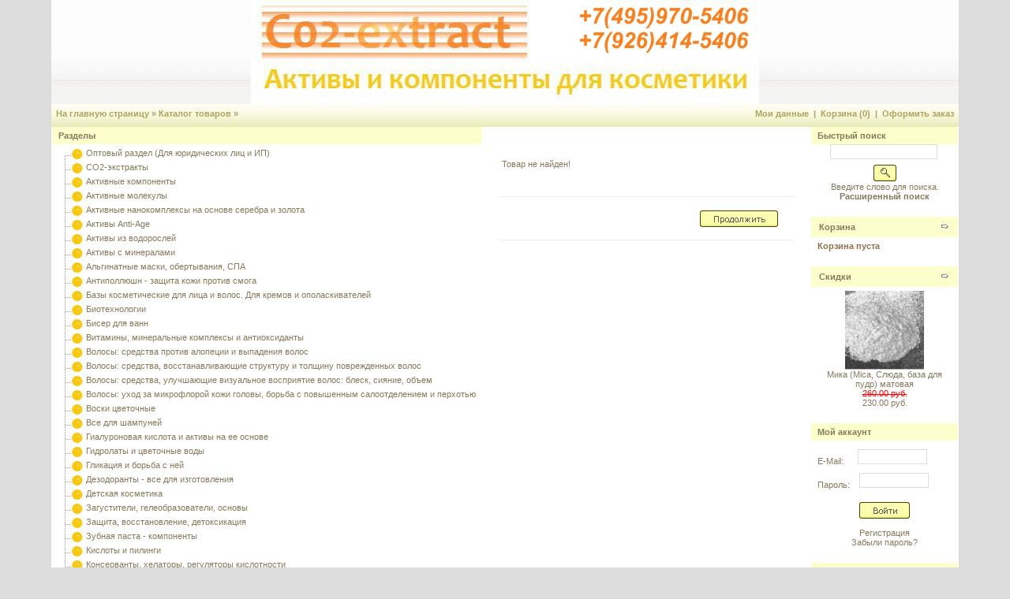

--- FILE ---
content_type: text/html; charset=Windows-1251
request_url: http://co2-extract.ru/product_info.php?products_id=280
body_size: 87958
content:
          
<!DOCTYPE HTML PUBLIC "-//W3C//DTD HTML 4.01 Transitional//EN" "http://www.w3.org/TR/html4/loose.dtd">
<html dir="LTR" lang="ru">
<head>
<!---->
 <title>Eyeseryl, Айсерил</title>
 <meta name="Description" content="Eyeseryl, Eyeseryl купить, Айсерил купить, Eyeseryl пептид для косметики" />
 <meta name="Keywords" content="Eyeseryl, Eyeseryl купить, Айсерил купить, Eyeseryl пептид для косметики" />
 <meta name="robots" content="index, follow" />
 <meta http-equiv="Content-Type" content="text/html; charset=windows-1251" />
<!-- EOF: Generated Meta Tags -->
<base href="https://co2-extract.ru/">
<meta name="yandex-verification" content="5f6536c4a50ef94d" />
<meta name="google-site-verification" content="zPep1cYbUGaHSDvYeaOmhbJ7U2bG0y0Wd5NR_QWlkcA" />
<link rel="stylesheet" type="text/css" href="/templates/templ7910/styles_usrnm.css">
<link rel="stylesheet" type="text/css" href="templates/templ7910/print.css" media="print">
<script type="text/javascript" src="/jquery/jquery.min.js"></script>
<script type="text/javascript">
	mxVars = {
		messages: {product_added: 'Товар добавлен в корзину!'},
		options: {display_cart: false}
		}
</script>
<link rel="stylesheet" href="/jquery/fancybox/jquery.fancybox.css" type="text/css" media="screen" />
<script type="text/javascript" src="/jquery/fancybox/jquery.fancybox.pack.js"></script>
<style>body, html {text-align:left !important;}</style>
<script language="javascript" type="text/javascript"><!--
function popupWindow(url) {
  window.open(url,'popupWindow','toolbar=no,location=no,directories=no,status=no,menubar=no,scrollbars=yes,resizable=yes,copyhistory=no,width=200,height=200,screenX=150,screenY=150,top=150,left=150')
}

$(document).ready(function() {
 initTabs();
 })

//--></script><link rel="alternate" type="application/rss+xml" title="Свежие новости" href="https://co2-extract.ru/rss.php?feed=newsdesk_latest">
<link rel="alternate" type="application/rss+xml" title="Последние вопросы" href="https://co2-extract.ru/rss.php?feed=faqdesk">
<link rel="alternate" type="application/rss+xml" title="Товары" href="https://co2-extract.ru/rss.php?feed=products">
<link rel="alternate" type="application/rss+xml" title="Разделы" href="https://co2-extract.ru/rss.php?feed=categories">
<link rel="alternate" type="application/rss+xml" title="Скидки" href="https://co2-extract.ru/rss.php?feed=specials">
<link rel="alternate" type="application/rss+xml" title="Новинки" href="https://co2-extract.ru/rss.php?feed=new_products">
<link rel="alternate" type="application/rss+xml" title="Рекомендуемые" href="https://co2-extract.ru/rss.php?feed=featured">
<link rel="alternate" type="application/rss+xml" title="Лидеры продаж" href="https://co2-extract.ru/rss.php?feed=best_sellers">
<link rel="alternate" type="application/rss+xml" title="Ожидаемые" href="https://co2-extract.ru/rss.php?feed=upcomming">
<META HTTP-EQUIV="Pragma" CONTENT="no-cache">
<META HTTP-EQUIV="Expires" CONTENT="-1">
<link rel="icon" href="favicon.ico" type="image/x-icon" />
<link rel="shortcut icon" href="favicon.ico" type="image/x-icon" />
<script language="javascript" type="text/javascript"><!--
function popupWindow(url) {
  window.open(url,'popupWindow','toolbar=no,location=no,directories=no,status=no,menubar=no,scrollbars=yes,resizable=yes,copyhistory=no,width=200,height=200,screenX=150,screenY=150,top=150,left=150')
}

$(document).ready(function() {
 initTabs();
 })

//--></script></head>
<body>
<div id="pageWrapper">
<table id="mainLayoutLT" cellspacing="0" summary="site layout table">
  <tr>
   <td id="pageHeaderLT" colspan="3" background="https://co2-extract.ru/images/usrnm_osc_fon.gif" onclick="window.location.href='https://co2-extract.ru/index.php';"  style="cursor: pointer;">
      <div align="center"><img src="https://co2-extract.ru/images/usrnm_osc.jpg" onclick="window.location.href='https://co2-extract.ru/index.php';"  style="cursor: pointer;"></div>
      </td>
   </tr>
  <tr>
    <td id="navBarTopLT" background="https://co2-extract.ru/images/backgroundv_usrnm.gif" colspan="3"><div class="navLeftLT"><a href="https://co2-extract.ru" class="headerNavigation">На главную страницу</a> &raquo; <a href="https://co2-extract.ru/allprods.php" class="headerNavigation">Каталог товаров</a> &raquo; </div><div class="navRightLT"><a href="https://co2-extract.ru/account.php" class="headerNavigation">Мои данные</a> &nbsp;|&nbsp; <a href="https://co2-extract.ru/shopping_cart.php" class="headerNavigation">Корзина&nbsp;(0)</a> &nbsp;|&nbsp; <a href="https://co2-extract.ru/checkout_shipping.php" class="headerNavigation">Оформить заказ</a></div></td>
  </tr>

  <tr><td id="mainbody" colspan="3" width="100%" style="margin: 0; padding: 0; width: 100%; border-collapse: collapse;">

  
<table width="100%" style="margin: 0; padding: 0; width: 100%; border-collapse: collapse; padding: 0;">
  <tr>
    <td class="columnLT" id="columnLeftLT" background="https://co2-extract.ru/images/backgroundbox_usrnm.gif" style="border-left: #FFFFFF solid  1px; border-right: #FFFFFF solid  1px; ">        <script language="JavaScript" type="text/javascript">
            <!--
                // PHP Layers Menu 3.2.0-rc (C) 2001-2004 Marco Pratesi - http://www.marcopratesi.it/

DOM = (document.getElementById) ? 1 : 0;
NS4 = (document.layers) ? 1 : 0;
// We need to explicitly detect Konqueror
// because Konqueror 3 sets IE = 1 ... AAAAAAAAAARGHHH!!!
Konqueror = (navigator.userAgent.indexOf('Konqueror') > -1) ? 1 : 0;
// We need to detect Konqueror 2.2 as it does not handle the window.onresize event
Konqueror22 = (navigator.userAgent.indexOf('Konqueror 2.2') > -1 || navigator.userAgent.indexOf('Konqueror/2.2') > -1) ? 1 : 0;
Konqueror30 =
	(
		navigator.userAgent.indexOf('Konqueror 3.0') > -1
		|| navigator.userAgent.indexOf('Konqueror/3.0') > -1
		|| navigator.userAgent.indexOf('Konqueror 3;') > -1
		|| navigator.userAgent.indexOf('Konqueror/3;') > -1
		|| navigator.userAgent.indexOf('Konqueror 3)') > -1
		|| navigator.userAgent.indexOf('Konqueror/3)') > -1
	)
	? 1 : 0;
Konqueror31 = (navigator.userAgent.indexOf('Konqueror 3.1') > -1 || navigator.userAgent.indexOf('Konqueror/3.1') > -1) ? 1 : 0;
// We need to detect Konqueror 3.2 and 3.3 as they are affected by the see-through effect only for 2 form elements
Konqueror32 = (navigator.userAgent.indexOf('Konqueror 3.2') > -1 || navigator.userAgent.indexOf('Konqueror/3.2') > -1) ? 1 : 0;
Konqueror33 = (navigator.userAgent.indexOf('Konqueror 3.3') > -1 || navigator.userAgent.indexOf('Konqueror/3.3') > -1) ? 1 : 0;
Opera = (navigator.userAgent.indexOf('Opera') > -1) ? 1 : 0;
Opera5 = (navigator.userAgent.indexOf('Opera 5') > -1 || navigator.userAgent.indexOf('Opera/5') > -1) ? 1 : 0;
Opera6 = (navigator.userAgent.indexOf('Opera 6') > -1 || navigator.userAgent.indexOf('Opera/6') > -1) ? 1 : 0;
Opera56 = Opera5 || Opera6;
IE = (navigator.userAgent.indexOf('MSIE') > -1) ? 1 : 0;
IE = IE && !Opera;
IE5 = IE && DOM;
IE4 = (document.all) ? 1 : 0;
IE4 = IE4 && IE && !DOM;

                                                                
                                                                
var menu_tree_current_path = true        // -->
        </script>
        <script language="JavaScript" type="text/javascript" src="includes/functions/dynamenu/libjs/layerstreemenu-cookies.js"></script>
    <table cellspacing="0" class="infoBoxLT" id="dm_categoriesBoxLT" summary="infoBox">
    <tr><td class="infoBoxHeadingLT2" background="https://co2-extract.ru/images/backgrounheader_usrnm.gif" style="width: 175px; padding: 5px 8px; "><div>Разделы</div></td></tr>
    <tr><td class="boxTextLT"><script language="JavaScript" type="text/javascript">
<!--
// PHP Layers Menu 3.2.0-rc (C) 2001-2004 Marco Pratesi - http://www.marcopratesi.it/

function togglecatmenu(nodeid)
{
	if ((!DOM || Opera56 || Konqueror22) && !IE4) {
		return;
	}
	layersMoved = 0;
	parseExpandString();
	parseCollapseString();
	if (!IE4) {
		sonLayer = document.getElementById('jt' + nodeid + 'son');
		nodeLayer = document.getElementById('jt' + nodeid + 'node');
		folderLayer = document.getElementById('jt' + nodeid + 'folder');
	} else {
		sonLayer = document.all('jt' + nodeid + 'son');
		nodeLayer = document.all('jt' + nodeid + 'node');
		folderLayer = document.all('jt' + nodeid + 'folder');
	}
	if (sonLayer.style.display == 'none') {
		sonLayer.style.display = 'block';
		if (nodeLayer.src.indexOf('images/tree_expand.png') > -1) {
			nodeLayer.src = 'images/tree_collapse.png';
		} else if (nodeLayer.src.indexOf('images/tree_expand_first.png') > -1) {
			nodeLayer.src = 'images/tree_collapse_first.png';
		} else if (nodeLayer.src.indexOf('images/tree_expand_corner.png') > -1) {
			nodeLayer.src = 'images/tree_collapse_corner.png';
		} else {
			nodeLayer.src = 'images/tree_collapse_corner_first.png';
		}
		folderLayer.src = 'images/tree_folder_open.png';
		phplm_expand[nodeid] = 1;
		phplm_collapse[nodeid] = 0;
	} else {
		sonLayer.style.display = 'none';
		if (nodeLayer.src.indexOf('images/tree_collapse.png') > -1) {
			nodeLayer.src = 'images/tree_expand.png';
		} else if (nodeLayer.src.indexOf('images/tree_collapse_first.png') > -1) {
			nodeLayer.src = 'images/tree_expand_first.png';
		} else if (nodeLayer.src.indexOf('images/tree_collapse_corner.png') > -1) {
			nodeLayer.src = 'images/tree_expand_corner.png';
		} else {
			nodeLayer.src = 'images/tree_expand_corner_first.png';
		}
		folderLayer.src = 'images/tree_folder_closed.png';
		phplm_expand[nodeid] = 0;
		phplm_collapse[nodeid] = 1;
	}
	saveExpandString();
	saveCollapseString();
}

// -->
</script>

<table cellspacing="0" cellpadding="0" border="0">
<tr>
<td class="phplmnormal" nowrap="nowrap">
<div id="jt1" class="treemenudiv">
<img align="top" border="0" class="imgs" id="jt1node" src="images/tree_split_first.png" alt="|-" /><a href="https://co2-extract.ru/index.php?cPath=74" title="Оптовый раздел (Для юридических лиц и ИП)"><img align="top" border="0" class="imgs" src="images/tree_leaf.png" alt="->" /></a>&nbsp;<a href="https://co2-extract.ru/index.php?cPath=74" title="Оптовый раздел (Для юридических лиц и ИП)" class="phplm " onclick="togglecatmenu('1')">Оптовый раздел (Для юридических лиц и ИП)</a>
</div>
<div id="jt2" class="treemenudiv">
<img align="top" border="0" class="imgs" id="jt2node" src="images/tree_split.png" alt="|-" /><a href="https://co2-extract.ru/index.php?cPath=68" title="CO2-экстракты"><img align="top" border="0" class="imgs" src="images/tree_leaf.png" alt="->" /></a>&nbsp;<a href="https://co2-extract.ru/index.php?cPath=68" title="CO2-экстракты" class="phplm " onclick="togglecatmenu('2')">CO2-экстракты</a>
</div>
<div id="jt3" class="treemenudiv">
<img align="top" border="0" class="imgs" id="jt3node" src="images/tree_split.png" alt="|-" /><a href="https://co2-extract.ru/index.php?cPath=24" title="Активные компоненты"><img align="top" border="0" class="imgs" src="images/tree_leaf.png" alt="->" /></a>&nbsp;<a href="https://co2-extract.ru/index.php?cPath=24" title="Активные компоненты" class="phplm " onclick="togglecatmenu('3')">Активные компоненты</a>
</div>
<div id="jt4" class="treemenudiv">
<img align="top" border="0" class="imgs" id="jt4node" src="images/tree_split.png" alt="|-" /><a href="https://co2-extract.ru/index.php?cPath=103" title="Активные молекулы"><img align="top" border="0" class="imgs" src="images/tree_leaf.png" alt="->" /></a>&nbsp;<a href="https://co2-extract.ru/index.php?cPath=103" title="Активные молекулы" class="phplm " onclick="togglecatmenu('4')">Активные молекулы</a>
</div>
<div id="jt5" class="treemenudiv">
<img align="top" border="0" class="imgs" id="jt5node" src="images/tree_split.png" alt="|-" /><a href="https://co2-extract.ru/index.php?cPath=111" title="Активные нанокомплексы на основе серебра и золота"><img align="top" border="0" class="imgs" src="images/tree_leaf.png" alt="->" /></a>&nbsp;<a href="https://co2-extract.ru/index.php?cPath=111" title="Активные нанокомплексы на основе серебра и золота" class="phplm " onclick="togglecatmenu('5')">Активные нанокомплексы на основе серебра и золота</a>
</div>
<div id="jt6" class="treemenudiv">
<img align="top" border="0" class="imgs" id="jt6node" src="images/tree_split.png" alt="|-" /><a href="https://co2-extract.ru/index.php?cPath=25" title="Активы Anti-Age"><img align="top" border="0" class="imgs" src="images/tree_leaf.png" alt="->" /></a>&nbsp;<a href="https://co2-extract.ru/index.php?cPath=25" title="Активы Anti-Age" class="phplm " onclick="togglecatmenu('6')">Активы Anti-Age</a>
</div>
<div id="jt7" class="treemenudiv">
<img align="top" border="0" class="imgs" id="jt7node" src="images/tree_split.png" alt="|-" /><a href="https://co2-extract.ru/index.php?cPath=92" title="Активы из водорослей"><img align="top" border="0" class="imgs" src="images/tree_leaf.png" alt="->" /></a>&nbsp;<a href="https://co2-extract.ru/index.php?cPath=92" title="Активы из водорослей" class="phplm " onclick="togglecatmenu('7')">Активы из водорослей</a>
</div>
<div id="jt8" class="treemenudiv">
<img align="top" border="0" class="imgs" id="jt8node" src="images/tree_split.png" alt="|-" /><a href="https://co2-extract.ru/index.php?cPath=51" title="Активы с минералами"><img align="top" border="0" class="imgs" src="images/tree_leaf.png" alt="->" /></a>&nbsp;<a href="https://co2-extract.ru/index.php?cPath=51" title="Активы с минералами" class="phplm " onclick="togglecatmenu('8')">Активы с минералами</a>
</div>
<div id="jt9" class="treemenudiv">
<img align="top" border="0" class="imgs" id="jt9node" src="images/tree_split.png" alt="|-" /><a href="https://co2-extract.ru/index.php?cPath=66" title="Альгинатные маски, обертывания, СПА"><img align="top" border="0" class="imgs" src="images/tree_leaf.png" alt="->" /></a>&nbsp;<a href="https://co2-extract.ru/index.php?cPath=66" title="Альгинатные маски, обертывания, СПА" class="phplm " onclick="togglecatmenu('9')">Альгинатные маски, обертывания, СПА</a>
</div>
<div id="jt10" class="treemenudiv">
<img align="top" border="0" class="imgs" id="jt10node" src="images/tree_split.png" alt="|-" /><a href="https://co2-extract.ru/index.php?cPath=96" title="Антиполлюшн - защита кожи против смога"><img align="top" border="0" class="imgs" src="images/tree_leaf.png" alt="->" /></a>&nbsp;<a href="https://co2-extract.ru/index.php?cPath=96" title="Антиполлюшн - защита кожи против смога" class="phplm " onclick="togglecatmenu('10')">Антиполлюшн - защита кожи против смога</a>
</div>
<div id="jt11" class="treemenudiv">
<img align="top" border="0" class="imgs" id="jt11node" src="images/tree_split.png" alt="|-" /><a href="https://co2-extract.ru/index.php?cPath=90" title="Базы косметические для лица и волос. Для кремов и ополаскивателей"><img align="top" border="0" class="imgs" src="images/tree_leaf.png" alt="->" /></a>&nbsp;<a href="https://co2-extract.ru/index.php?cPath=90" title="Базы косметические для лица и волос. Для кремов и ополаскивателей" class="phplm " onclick="togglecatmenu('11')">Базы косметические для лица и волос. Для кремов и ополаскивателей</a>
</div>
<div id="jt12" class="treemenudiv">
<img align="top" border="0" class="imgs" id="jt12node" src="images/tree_split.png" alt="|-" /><a href="https://co2-extract.ru/index.php?cPath=84" title="Биотехнологии"><img align="top" border="0" class="imgs" src="images/tree_leaf.png" alt="->" /></a>&nbsp;<a href="https://co2-extract.ru/index.php?cPath=84" title="Биотехнологии" class="phplm " onclick="togglecatmenu('12')">Биотехнологии</a>
</div>
<div id="jt13" class="treemenudiv">
<img align="top" border="0" class="imgs" id="jt13node" src="images/tree_split.png" alt="|-" /><a href="https://co2-extract.ru/index.php?cPath=85" title="Бисер для ванн"><img align="top" border="0" class="imgs" src="images/tree_leaf.png" alt="->" /></a>&nbsp;<a href="https://co2-extract.ru/index.php?cPath=85" title="Бисер для ванн" class="phplm " onclick="togglecatmenu('13')">Бисер для ванн</a>
</div>
<div id="jt14" class="treemenudiv">
<img align="top" border="0" class="imgs" id="jt14node" src="images/tree_split.png" alt="|-" /><a href="https://co2-extract.ru/index.php?cPath=34" title="Витамины, минеральные комплексы и антиоксиданты"><img align="top" border="0" class="imgs" src="images/tree_leaf.png" alt="->" /></a>&nbsp;<a href="https://co2-extract.ru/index.php?cPath=34" title="Витамины, минеральные комплексы и антиоксиданты" class="phplm " onclick="togglecatmenu('14')">Витамины, минеральные комплексы и антиоксиданты</a>
</div>
<div id="jt15" class="treemenudiv">
<img align="top" border="0" class="imgs" id="jt15node" src="images/tree_split.png" alt="|-" /><a href="https://co2-extract.ru/index.php?cPath=104" title="Волосы: средства против алопеции и  выпадения волос"><img align="top" border="0" class="imgs" src="images/tree_leaf.png" alt="->" /></a>&nbsp;<a href="https://co2-extract.ru/index.php?cPath=104" title="Волосы: средства против алопеции и  выпадения волос" class="phplm " onclick="togglecatmenu('15')">Волосы: средства против алопеции и  выпадения волос</a>
</div>
<div id="jt16" class="treemenudiv">
<img align="top" border="0" class="imgs" id="jt16node" src="images/tree_split.png" alt="|-" /><a href="https://co2-extract.ru/index.php?cPath=105" title="Волосы: средства, восстанавливающие структуру и толщину поврежденных волос"><img align="top" border="0" class="imgs" src="images/tree_leaf.png" alt="->" /></a>&nbsp;<a href="https://co2-extract.ru/index.php?cPath=105" title="Волосы: средства, восстанавливающие структуру и толщину поврежденных волос" class="phplm " onclick="togglecatmenu('16')">Волосы: средства, восстанавливающие структуру и толщину поврежденных волос</a>
</div>
<div id="jt17" class="treemenudiv">
<img align="top" border="0" class="imgs" id="jt17node" src="images/tree_split.png" alt="|-" /><a href="https://co2-extract.ru/index.php?cPath=106" title="Волосы: средства, улучшающие визуальное восприятие волос: блеск, сияние, объем"><img align="top" border="0" class="imgs" src="images/tree_leaf.png" alt="->" /></a>&nbsp;<a href="https://co2-extract.ru/index.php?cPath=106" title="Волосы: средства, улучшающие визуальное восприятие волос: блеск, сияние, объем" class="phplm " onclick="togglecatmenu('17')">Волосы: средства, улучшающие визуальное восприятие волос: блеск, сияние, объем</a>
</div>
<div id="jt18" class="treemenudiv">
<img align="top" border="0" class="imgs" id="jt18node" src="images/tree_split.png" alt="|-" /><a href="https://co2-extract.ru/index.php?cPath=107" title="Волосы: уход за микрофлорой кожи головы, борьба с повышенным салоотделением и перхотью"><img align="top" border="0" class="imgs" src="images/tree_leaf.png" alt="->" /></a>&nbsp;<a href="https://co2-extract.ru/index.php?cPath=107" title="Волосы: уход за микрофлорой кожи головы, борьба с повышенным салоотделением и перхотью" class="phplm " onclick="togglecatmenu('18')">Волосы: уход за микрофлорой кожи головы, борьба с повышенным салоотделением и перхотью</a>
</div>
<div id="jt19" class="treemenudiv">
<img align="top" border="0" class="imgs" id="jt19node" src="images/tree_split.png" alt="|-" /><a href="https://co2-extract.ru/index.php?cPath=112" title="Воски цветочные"><img align="top" border="0" class="imgs" src="images/tree_leaf.png" alt="->" /></a>&nbsp;<a href="https://co2-extract.ru/index.php?cPath=112" title="Воски цветочные" class="phplm " onclick="togglecatmenu('19')">Воски цветочные</a>
</div>
<div id="jt20" class="treemenudiv">
<img align="top" border="0" class="imgs" id="jt20node" src="images/tree_split.png" alt="|-" /><a href="https://co2-extract.ru/index.php?cPath=62" title="Все для шампуней"><img align="top" border="0" class="imgs" src="images/tree_leaf.png" alt="->" /></a>&nbsp;<a href="https://co2-extract.ru/index.php?cPath=62" title="Все для шампуней" class="phplm " onclick="togglecatmenu('20')">Все для шампуней</a>
</div>
<div id="jt21" class="treemenudiv">
<img align="top" border="0" class="imgs" id="jt21node" src="images/tree_split.png" alt="|-" /><a href="https://co2-extract.ru/index.php?cPath=87" title="Гиалуроновая кислота и активы на ее основе"><img align="top" border="0" class="imgs" src="images/tree_leaf.png" alt="->" /></a>&nbsp;<a href="https://co2-extract.ru/index.php?cPath=87" title="Гиалуроновая кислота и активы на ее основе" class="phplm " onclick="togglecatmenu('21')">Гиалуроновая кислота и активы на ее основе</a>
</div>
<div id="jt22" class="treemenudiv">
<img align="top" border="0" class="imgs" id="jt22node" src="images/tree_split.png" alt="|-" /><a href="https://co2-extract.ru/index.php?cPath=78" title="Гидролаты и цветочные воды"><img align="top" border="0" class="imgs" src="images/tree_leaf.png" alt="->" /></a>&nbsp;<a href="https://co2-extract.ru/index.php?cPath=78" title="Гидролаты и цветочные воды" class="phplm " onclick="togglecatmenu('22')">Гидролаты и цветочные воды</a>
</div>
<div id="jt23" class="treemenudiv">
<img align="top" border="0" class="imgs" id="jt23node" src="images/tree_split.png" alt="|-" /><a href="https://co2-extract.ru/index.php?cPath=86" title="Гликация и борьба с ней"><img align="top" border="0" class="imgs" src="images/tree_leaf.png" alt="->" /></a>&nbsp;<a href="https://co2-extract.ru/index.php?cPath=86" title="Гликация и борьба с ней" class="phplm " onclick="togglecatmenu('23')">Гликация и борьба с ней</a>
</div>
<div id="jt24" class="treemenudiv">
<img align="top" border="0" class="imgs" id="jt24node" src="images/tree_split.png" alt="|-" /><a href="https://co2-extract.ru/index.php?cPath=89" title="Дезодоранты - все для изготовления"><img align="top" border="0" class="imgs" src="images/tree_leaf.png" alt="->" /></a>&nbsp;<a href="https://co2-extract.ru/index.php?cPath=89" title="Дезодоранты - все для изготовления" class="phplm " onclick="togglecatmenu('24')">Дезодоранты - все для изготовления</a>
</div>
<div id="jt25" class="treemenudiv">
<img align="top" border="0" class="imgs" id="jt25node" src="images/tree_split.png" alt="|-" /><a href="https://co2-extract.ru/index.php?cPath=93" title="Детская косметика"><img align="top" border="0" class="imgs" src="images/tree_leaf.png" alt="->" /></a>&nbsp;<a href="https://co2-extract.ru/index.php?cPath=93" title="Детская косметика" class="phplm " onclick="togglecatmenu('25')">Детская косметика</a>
</div>
<div id="jt26" class="treemenudiv">
<img align="top" border="0" class="imgs" id="jt26node" src="images/tree_split.png" alt="|-" /><a href="https://co2-extract.ru/index.php?cPath=52" title="Загустители, гелеобразователи, основы"><img align="top" border="0" class="imgs" src="images/tree_leaf.png" alt="->" /></a>&nbsp;<a href="https://co2-extract.ru/index.php?cPath=52" title="Загустители, гелеобразователи, основы" class="phplm " onclick="togglecatmenu('26')">Загустители, гелеобразователи, основы</a>
</div>
<div id="jt27" class="treemenudiv">
<img align="top" border="0" class="imgs" id="jt27node" src="images/tree_split.png" alt="|-" /><a href="https://co2-extract.ru/index.php?cPath=43" title="Защита, восстановление, детоксикация"><img align="top" border="0" class="imgs" src="images/tree_leaf.png" alt="->" /></a>&nbsp;<a href="https://co2-extract.ru/index.php?cPath=43" title="Защита, восстановление, детоксикация" class="phplm " onclick="togglecatmenu('27')">Защита, восстановление, детоксикация</a>
</div>
<div id="jt28" class="treemenudiv">
<img align="top" border="0" class="imgs" id="jt28node" src="images/tree_split.png" alt="|-" /><a href="https://co2-extract.ru/index.php?cPath=88" title="Зубная паста - компоненты"><img align="top" border="0" class="imgs" src="images/tree_leaf.png" alt="->" /></a>&nbsp;<a href="https://co2-extract.ru/index.php?cPath=88" title="Зубная паста - компоненты" class="phplm " onclick="togglecatmenu('28')">Зубная паста - компоненты</a>
</div>
<div id="jt29" class="treemenudiv">
<img align="top" border="0" class="imgs" id="jt29node" src="images/tree_split.png" alt="|-" /><a href="https://co2-extract.ru/index.php?cPath=45" title="Кислоты и пилинги"><img align="top" border="0" class="imgs" src="images/tree_leaf.png" alt="->" /></a>&nbsp;<a href="https://co2-extract.ru/index.php?cPath=45" title="Кислоты и пилинги" class="phplm " onclick="togglecatmenu('29')">Кислоты и пилинги</a>
</div>
<div id="jt30" class="treemenudiv">
<img align="top" border="0" class="imgs" id="jt30node" src="images/tree_split.png" alt="|-" /><a href="https://co2-extract.ru/index.php?cPath=64" title="Консерванты, хелаторы, регуляторы кислотности"><img align="top" border="0" class="imgs" src="images/tree_leaf.png" alt="->" /></a>&nbsp;<a href="https://co2-extract.ru/index.php?cPath=64" title="Консерванты, хелаторы, регуляторы кислотности" class="phplm " onclick="togglecatmenu('30')">Консерванты, хелаторы, регуляторы кислотности</a>
</div>
<div id="jt31" class="treemenudiv">
<img align="top" border="0" class="imgs" id="jt31node" src="images/tree_split.png" alt="|-" /><a href="https://co2-extract.ru/index.php?cPath=100" title="Концентрированные, титрованные по активному веществу водорастворимые экстракты"><img align="top" border="0" class="imgs" src="images/tree_leaf.png" alt="->" /></a>&nbsp;<a href="https://co2-extract.ru/index.php?cPath=100" title="Концентрированные, титрованные по активному веществу водорастворимые экстракты" class="phplm " onclick="togglecatmenu('31')">Концентрированные, титрованные по активному веществу водорастворимые экстракты</a>
</div>
<div id="jt32" class="treemenudiv">
<img align="top" border="0" class="imgs" id="jt32node" src="images/tree_split.png" alt="|-" /><a href="https://co2-extract.ru/index.php?cPath=82" title="Корнеотерапия"><img align="top" border="0" class="imgs" src="images/tree_leaf.png" alt="->" /></a>&nbsp;<a href="https://co2-extract.ru/index.php?cPath=82" title="Корнеотерапия" class="phplm " onclick="togglecatmenu('32')">Корнеотерапия</a>
</div>
<div id="jt33" class="treemenudiv">
<img align="top" border="0" class="imgs" id="jt33node" src="images/tree_split.png" alt="|-" /><a href="https://co2-extract.ru/index.php?cPath=42" title="Коррекция объема груди, щек, лица, бедер, талии (+и-)"><img align="top" border="0" class="imgs" src="images/tree_leaf.png" alt="->" /></a>&nbsp;<a href="https://co2-extract.ru/index.php?cPath=42" title="Коррекция объема груди, щек, лица, бедер, талии (+и-)" class="phplm " onclick="togglecatmenu('33')">Коррекция объема груди, щек, лица, бедер, талии (+и-)</a>
</div>
<div id="jt34" class="treemenudiv">
<img align="top" border="0" class="imgs" id="jt34node" src="images/tree_split.png" alt="|-" /><a href="https://co2-extract.ru/index.php?cPath=81" title="Ланолы и другие эмоленты"><img align="top" border="0" class="imgs" src="images/tree_leaf.png" alt="->" /></a>&nbsp;<a href="https://co2-extract.ru/index.php?cPath=81" title="Ланолы и другие эмоленты" class="phplm " onclick="togglecatmenu('34')">Ланолы и другие эмоленты</a>
</div>
<div id="jt35" class="treemenudiv">
<img align="top" border="0" class="imgs" id="jt35node" src="images/tree_split.png" alt="|-" /><a href="https://co2-extract.ru/index.php?cPath=79" title="Липосомы, экзосомы, наносомы"><img align="top" border="0" class="imgs" src="images/tree_leaf.png" alt="->" /></a>&nbsp;<a href="https://co2-extract.ru/index.php?cPath=79" title="Липосомы, экзосомы, наносомы" class="phplm " onclick="togglecatmenu('35')">Липосомы, экзосомы, наносомы</a>
</div>
<div id="jt36" class="treemenudiv">
<img align="top" border="0" class="imgs" id="jt36node" src="images/tree_split.png" alt="|-" /><a href="https://co2-extract.ru/index.php?cPath=37" title="Лифтинг-системы"><img align="top" border="0" class="imgs" src="images/tree_leaf.png" alt="->" /></a>&nbsp;<a href="https://co2-extract.ru/index.php?cPath=37" title="Лифтинг-системы" class="phplm " onclick="togglecatmenu('36')">Лифтинг-системы</a>
</div>
<div id="jt37" class="treemenudiv">
<img align="top" border="0" class="imgs" id="jt37node" src="images/tree_split.png" alt="|-" /><a href="https://co2-extract.ru/index.php?cPath=54" title="Масла, эмоленты, баттеры, воски"><img align="top" border="0" class="imgs" src="images/tree_leaf.png" alt="->" /></a>&nbsp;<a href="https://co2-extract.ru/index.php?cPath=54" title="Масла, эмоленты, баттеры, воски" class="phplm " onclick="togglecatmenu('37')">Масла, эмоленты, баттеры, воски</a>
</div>
<div id="jt38" class="treemenudiv">
<img align="top" border="0" class="imgs" id="jt38node" src="images/tree_split.png" alt="|-" /><a href="https://co2-extract.ru/index.php?cPath=73" title="Минеральная декоративная косметика"><img align="top" border="0" class="imgs" src="images/tree_leaf.png" alt="->" /></a>&nbsp;<a href="https://co2-extract.ru/index.php?cPath=73" title="Минеральная декоративная косметика" class="phplm " onclick="togglecatmenu('38')">Минеральная декоративная косметика</a>
</div>
<div id="jt39" class="treemenudiv">
<img align="top" border="0" class="imgs" id="jt39node" src="images/tree_split.png" alt="|-" /><a href="https://co2-extract.ru/index.php?cPath=44" title="Миорелаксанты (блокировка избыточной мимики)"><img align="top" border="0" class="imgs" src="images/tree_leaf.png" alt="->" /></a>&nbsp;<a href="https://co2-extract.ru/index.php?cPath=44" title="Миорелаксанты (блокировка избыточной мимики)" class="phplm " onclick="togglecatmenu('39')">Миорелаксанты (блокировка избыточной мимики)</a>
</div>
<div id="jt40" class="treemenudiv">
<img align="top" border="0" class="imgs" id="jt40node" src="images/tree_split.png" alt="|-" /><a href="https://co2-extract.ru/index.php?cPath=102" title="Мультикомплексные активы (сложносоставные синергичные комплексы)"><img align="top" border="0" class="imgs" src="images/tree_leaf.png" alt="->" /></a>&nbsp;<a href="https://co2-extract.ru/index.php?cPath=102" title="Мультикомплексные активы (сложносоставные синергичные комплексы)" class="phplm " onclick="togglecatmenu('40')">Мультикомплексные активы (сложносоставные синергичные комплексы)</a>
</div>
<div id="jt41" class="treemenudiv">
<img align="top" border="0" class="imgs" id="jt41node" src="images/tree_split.png" alt="|-" /><a href="https://co2-extract.ru/index.php?cPath=109" title="НУФ - натуральный увлажняющий фактор"><img align="top" border="0" class="imgs" src="images/tree_leaf.png" alt="->" /></a>&nbsp;<a href="https://co2-extract.ru/index.php?cPath=109" title="НУФ - натуральный увлажняющий фактор" class="phplm " onclick="togglecatmenu('41')">НУФ - натуральный увлажняющий фактор</a>
</div>
<div id="jt42" class="treemenudiv">
<img align="top" border="0" class="imgs" id="jt42node" src="images/tree_split.png" alt="|-" /><a href="https://co2-extract.ru/index.php?cPath=46" title="Осветление  и депигментация"><img align="top" border="0" class="imgs" src="images/tree_leaf.png" alt="->" /></a>&nbsp;<a href="https://co2-extract.ru/index.php?cPath=46" title="Осветление  и депигментация" class="phplm " onclick="togglecatmenu('42')">Осветление  и депигментация</a>
</div>
<div id="jt43" class="treemenudiv">
<img align="top" border="0" class="imgs" id="jt43node" src="images/tree_split.png" alt="|-" /><a href="https://co2-extract.ru/index.php?cPath=83" title="Отдушки косметические парфюмерные премиум-класса"><img align="top" border="0" class="imgs" src="images/tree_leaf.png" alt="->" /></a>&nbsp;<a href="https://co2-extract.ru/index.php?cPath=83" title="Отдушки косметические парфюмерные премиум-класса" class="phplm " onclick="togglecatmenu('43')">Отдушки косметические парфюмерные премиум-класса</a>
</div>
<div id="jt44" class="treemenudiv">
<img align="top" border="0" class="imgs" id="jt44node" src="images/tree_split.png" alt="|-" /><a href="https://co2-extract.ru/index.php?cPath=91" title="Отдушки пищевые (Flavors) и ароматизаторы"><img align="top" border="0" class="imgs" src="images/tree_leaf.png" alt="->" /></a>&nbsp;<a href="https://co2-extract.ru/index.php?cPath=91" title="Отдушки пищевые (Flavors) и ароматизаторы" class="phplm " onclick="togglecatmenu('44')">Отдушки пищевые (Flavors) и ароматизаторы</a>
</div>
<div id="jt45" class="treemenudiv">
<img align="top" border="0" class="imgs" id="jt45node" src="images/tree_split.png" alt="|-" /><a href="https://co2-extract.ru/index.php?cPath=63" title="Очищение, пилинги, скрабы"><img align="top" border="0" class="imgs" src="images/tree_leaf.png" alt="->" /></a>&nbsp;<a href="https://co2-extract.ru/index.php?cPath=63" title="Очищение, пилинги, скрабы" class="phplm " onclick="togglecatmenu('45')">Очищение, пилинги, скрабы</a>
</div>
<div id="jt46" class="treemenudiv">
<img align="top" border="0" class="imgs" id="jt46node" src="images/tree_split.png" alt="|-" /><a href="https://co2-extract.ru/index.php?cPath=59" title="ПАВы, Со-ПАВы, солюбилизаторы"><img align="top" border="0" class="imgs" src="images/tree_leaf.png" alt="->" /></a>&nbsp;<a href="https://co2-extract.ru/index.php?cPath=59" title="ПАВы, Со-ПАВы, солюбилизаторы" class="phplm " onclick="togglecatmenu('46')">ПАВы, Со-ПАВы, солюбилизаторы</a>
</div>
<div id="jt47" class="treemenudiv">
<img align="top" border="0" class="imgs" id="jt47node" src="images/tree_split.png" alt="|-" /><a href="https://co2-extract.ru/index.php?cPath=30" title="Пептиды и аминокислоты"><img align="top" border="0" class="imgs" src="images/tree_leaf.png" alt="->" /></a>&nbsp;<a href="https://co2-extract.ru/index.php?cPath=30" title="Пептиды и аминокислоты" class="phplm " onclick="togglecatmenu('47')">Пептиды и аминокислоты</a>
</div>
<div id="jt48" class="treemenudiv">
<img align="top" border="0" class="imgs" id="jt48node" src="images/tree_split.png" alt="|-" /><a href="https://co2-extract.ru/index.php?cPath=71" title="Пигменты, мики, перламутры"><img align="top" border="0" class="imgs" src="images/tree_leaf.png" alt="->" /></a>&nbsp;<a href="https://co2-extract.ru/index.php?cPath=71" title="Пигменты, мики, перламутры" class="phplm " onclick="togglecatmenu('48')">Пигменты, мики, перламутры</a>
</div>
<div id="jt49" class="treemenudiv">
<img align="top" border="0" class="imgs" id="jt49node" src="images/tree_split.png" alt="|-" /><a href="https://co2-extract.ru/index.php?cPath=72" title="Похудение и коррекция фигуры"><img align="top" border="0" class="imgs" src="images/tree_leaf.png" alt="->" /></a>&nbsp;<a href="https://co2-extract.ru/index.php?cPath=72" title="Похудение и коррекция фигуры" class="phplm " onclick="togglecatmenu('49')">Похудение и коррекция фигуры</a>
</div>
<div id="jt50" class="treemenudiv">
<img align="top" border="0" class="imgs" id="jt50node" src="images/tree_split.png" alt="|-" /><a href="https://co2-extract.ru/index.php?cPath=38" title="Пребиотики, пробиотики"><img align="top" border="0" class="imgs" src="images/tree_leaf.png" alt="->" /></a>&nbsp;<a href="https://co2-extract.ru/index.php?cPath=38" title="Пребиотики, пробиотики" class="phplm " onclick="togglecatmenu('50')">Пребиотики, пробиотики</a>
</div>
<div id="jt51" class="treemenudiv">
<img align="top" border="0" class="imgs" id="jt51node" src="images/tree_split.png" alt="|-" /><a href="https://co2-extract.ru/index.php?cPath=31" title="Протеины косметические: коллаген, эластин, кератин, протеины животные и растительные"><img align="top" border="0" class="imgs" src="images/tree_leaf.png" alt="->" /></a>&nbsp;<a href="https://co2-extract.ru/index.php?cPath=31" title="Протеины косметические: коллаген, эластин, кератин, протеины животные и растительные" class="phplm " onclick="togglecatmenu('51')">Протеины косметические: коллаген, эластин, кератин, протеины животные и растительные</a>
</div>
<div id="jt52" class="treemenudiv">
<img align="top" border="0" class="imgs" id="jt52node" src="images/tree_split.png" alt="|-" /><a href="https://co2-extract.ru/index.php?cPath=29" title="Противовоспалительные, анти-акнэ, матирующие"><img align="top" border="0" class="imgs" src="images/tree_leaf.png" alt="->" /></a>&nbsp;<a href="https://co2-extract.ru/index.php?cPath=29" title="Противовоспалительные, анти-акнэ, матирующие" class="phplm " onclick="togglecatmenu('52')">Противовоспалительные, анти-акнэ, матирующие</a>
</div>
<div id="jt53" class="treemenudiv">
<img align="top" border="0" class="imgs" id="jt53node" src="images/tree_split.png" alt="|-" /><a href="https://co2-extract.ru/index.php?cPath=48" title="Растительные экстракты"><img align="top" border="0" class="imgs" src="images/tree_leaf.png" alt="->" /></a>&nbsp;<a href="https://co2-extract.ru/index.php?cPath=48" title="Растительные экстракты" class="phplm " onclick="togglecatmenu('53')">Растительные экстракты</a>
</div>
<div id="jt54" class="treemenudiv">
<img align="top" border="0" class="imgs" id="jt54node" src="images/tree_split.png" alt="|-" /><a href="https://co2-extract.ru/index.php?cPath=115" title="Ретинол и ретиноподобные вещества"><img align="top" border="0" class="imgs" src="images/tree_leaf.png" alt="->" /></a>&nbsp;<a href="https://co2-extract.ru/index.php?cPath=115" title="Ретинол и ретиноподобные вещества" class="phplm " onclick="togglecatmenu('54')">Ретинол и ретиноподобные вещества</a>
</div>
<div id="jt55" class="treemenudiv">
<img align="top" border="0" class="imgs" id="jt55node" src="images/tree_split.png" alt="|-" /><a href="https://co2-extract.ru/index.php?cPath=35" title="Силиконы"><img align="top" border="0" class="imgs" src="images/tree_leaf.png" alt="->" /></a>&nbsp;<a href="https://co2-extract.ru/index.php?cPath=35" title="Силиконы" class="phplm " onclick="togglecatmenu('55')">Силиконы</a>
</div>
<div id="jt56" class="treemenudiv">
<img align="top" border="0" class="imgs" id="jt56node" src="images/tree_split.png" alt="|-" /><a href="https://co2-extract.ru/index.php?cPath=32" title="Системы доставки активов"><img align="top" border="0" class="imgs" src="images/tree_leaf.png" alt="->" /></a>&nbsp;<a href="https://co2-extract.ru/index.php?cPath=32" title="Системы доставки активов" class="phplm " onclick="togglecatmenu('56')">Системы доставки активов</a>
</div>
<div id="jt57" class="treemenudiv">
<img align="top" border="0" class="imgs" id="jt57node" src="images/tree_split.png" alt="|-" /><a href="https://co2-extract.ru/index.php?cPath=113" title="Сок активный свежий из растений"><img align="top" border="0" class="imgs" src="images/tree_leaf.png" alt="->" /></a>&nbsp;<a href="https://co2-extract.ru/index.php?cPath=113" title="Сок активный свежий из растений" class="phplm " onclick="togglecatmenu('57')">Сок активный свежий из растений</a>
</div>
<div id="jt58" class="treemenudiv">
<img align="top" border="0" class="imgs" id="jt58node" src="images/tree_split.png" alt="|-" /><a href="https://co2-extract.ru/index.php?cPath=94" title="Стволовые и меристемные клетки"><img align="top" border="0" class="imgs" src="images/tree_leaf.png" alt="->" /></a>&nbsp;<a href="https://co2-extract.ru/index.php?cPath=94" title="Стволовые и меристемные клетки" class="phplm " onclick="togglecatmenu('58')">Стволовые и меристемные клетки</a>
</div>
<div id="jt59" class="treemenudiv">
<img align="top" border="0" class="imgs" id="jt59node" src="images/tree_split.png" alt="|-" /><a href="https://co2-extract.ru/index.php?cPath=69" title="Тара и упаковка для косметики, флаконы, баночки"><img align="top" border="0" class="imgs" src="images/tree_leaf.png" alt="->" /></a>&nbsp;<a href="https://co2-extract.ru/index.php?cPath=69" title="Тара и упаковка для косметики, флаконы, баночки" class="phplm " onclick="togglecatmenu('59')">Тара и упаковка для косметики, флаконы, баночки</a>
</div>
<div id="jt60" class="treemenudiv">
<img align="top" border="0" class="imgs" id="jt60node" src="images/tree_split.png" alt="|-" /><a href="https://co2-extract.ru/index.php?cPath=28" title="Увлажняющие активы"><img align="top" border="0" class="imgs" src="images/tree_leaf.png" alt="->" /></a>&nbsp;<a href="https://co2-extract.ru/index.php?cPath=28" title="Увлажняющие активы" class="phplm " onclick="togglecatmenu('60')">Увлажняющие активы</a>
</div>
<div id="jt61" class="treemenudiv">
<img align="top" border="0" class="imgs" id="jt61node" src="images/tree_split.png" alt="|-" /><a href="https://co2-extract.ru/index.php?cPath=50" title="Упругость и тонус кожи"><img align="top" border="0" class="imgs" src="images/tree_leaf.png" alt="->" /></a>&nbsp;<a href="https://co2-extract.ru/index.php?cPath=50" title="Упругость и тонус кожи" class="phplm " onclick="togglecatmenu('61')">Упругость и тонус кожи</a>
</div>
<div id="jt62" class="treemenudiv">
<img align="top" border="0" class="imgs" id="jt62node" src="images/tree_split.png" alt="|-" /><a href="https://co2-extract.ru/index.php?cPath=77" title="УФ-фильтры и средства для загара, борьба с фотостарением"><img align="top" border="0" class="imgs" src="images/tree_leaf.png" alt="->" /></a>&nbsp;<a href="https://co2-extract.ru/index.php?cPath=77" title="УФ-фильтры и средства для загара, борьба с фотостарением" class="phplm " onclick="togglecatmenu('62')">УФ-фильтры и средства для загара, борьба с фотостарением</a>
</div>
<div id="jt63" class="treemenudiv">
<img align="top" border="0" class="imgs" id="jt63node" src="images/tree_split.png" alt="|-" /><a href="https://co2-extract.ru/index.php?cPath=53" title="Уход за кожей вокруг глаз"><img align="top" border="0" class="imgs" src="images/tree_leaf.png" alt="->" /></a>&nbsp;<a href="https://co2-extract.ru/index.php?cPath=53" title="Уход за кожей вокруг глаз" class="phplm " onclick="togglecatmenu('63')">Уход за кожей вокруг глаз</a>
</div>
<div id="jt64" class="treemenudiv">
<img align="top" border="0" class="imgs" id="jt64node" src="images/tree_split.png" alt="|-" /><a href="https://co2-extract.ru/index.php?cPath=49" title="Уход за чувствительной кожей"><img align="top" border="0" class="imgs" src="images/tree_leaf.png" alt="->" /></a>&nbsp;<a href="https://co2-extract.ru/index.php?cPath=49" title="Уход за чувствительной кожей" class="phplm " onclick="togglecatmenu('64')">Уход за чувствительной кожей</a>
</div>
<div id="jt65" class="treemenudiv">
<img align="top" border="0" class="imgs" id="jt65node" src="images/tree_split.png" alt="|-" /><a href="https://co2-extract.ru/index.php?cPath=98" title="Фенбиоксы - ферментированные экстракты"><img align="top" border="0" class="imgs" src="images/tree_leaf.png" alt="->" /></a>&nbsp;<a href="https://co2-extract.ru/index.php?cPath=98" title="Фенбиоксы - ферментированные экстракты" class="phplm " onclick="togglecatmenu('65')">Фенбиоксы - ферментированные экстракты</a>
</div>
<div id="jt66" class="treemenudiv">
<img align="top" border="0" class="imgs" id="jt66node" src="images/tree_split.png" alt="|-" /><a href="https://co2-extract.ru/index.php?cPath=110" title="Ферментированное косметическое сырье повышенной биодоступности"><img align="top" border="0" class="imgs" src="images/tree_leaf.png" alt="->" /></a>&nbsp;<a href="https://co2-extract.ru/index.php?cPath=110" title="Ферментированное косметическое сырье повышенной биодоступности" class="phplm " onclick="togglecatmenu('66')">Ферментированное косметическое сырье повышенной биодоступности</a>
</div>
<div id="jt67" class="treemenudiv">
<img align="top" border="0" class="imgs" id="jt67node" src="images/tree_split.png" alt="|-" /><a href="https://co2-extract.ru/index.php?cPath=97" title="Церамиды (Керамиды, Ceramide)"><img align="top" border="0" class="imgs" src="images/tree_leaf.png" alt="->" /></a>&nbsp;<a href="https://co2-extract.ru/index.php?cPath=97" title="Церамиды (Керамиды, Ceramide)" class="phplm " onclick="togglecatmenu('67')">Церамиды (Керамиды, Ceramide)</a>
</div>
<div id="jt68" class="treemenudiv">
<img align="top" border="0" class="imgs" id="jt68node" src="images/tree_split.png" alt="|-" /><a href="https://co2-extract.ru/index.php?cPath=65" title="Экстракты водно-глицериновые"><img align="top" border="0" class="imgs" src="images/tree_leaf.png" alt="->" /></a>&nbsp;<a href="https://co2-extract.ru/index.php?cPath=65" title="Экстракты водно-глицериновые" class="phplm " onclick="togglecatmenu('68')">Экстракты водно-глицериновые</a>
</div>
<div id="jt69" class="treemenudiv">
<img align="top" border="0" class="imgs" id="jt69node" src="images/tree_split.png" alt="|-" /><a href="https://co2-extract.ru/index.php?cPath=60" title="Эмульгаторы, солюбилизаторы, загустители"><img align="top" border="0" class="imgs" src="images/tree_leaf.png" alt="->" /></a>&nbsp;<a href="https://co2-extract.ru/index.php?cPath=60" title="Эмульгаторы, солюбилизаторы, загустители" class="phplm " onclick="togglecatmenu('69')">Эмульгаторы, солюбилизаторы, загустители</a>
</div>
<div id="jt70" class="treemenudiv">
<img align="top" border="0" class="imgs" id="jt70node" src="images/tree_split.png" alt="|-" /><a href="https://co2-extract.ru/index.php?cPath=114" title="Энзимы"><img align="top" border="0" class="imgs" src="images/tree_leaf.png" alt="->" /></a>&nbsp;<a href="https://co2-extract.ru/index.php?cPath=114" title="Энзимы" class="phplm " onclick="togglecatmenu('70')">Энзимы</a>
</div>
<div id="jt71" class="treemenudiv">
<img align="top" border="0" class="imgs" id="jt71node" src="images/tree_split.png" alt="|-" /><a href="https://co2-extract.ru/index.php?cPath=101" title="Эфирные масла бюджетные"><img align="top" border="0" class="imgs" src="images/tree_leaf.png" alt="->" /></a>&nbsp;<a href="https://co2-extract.ru/index.php?cPath=101" title="Эфирные масла бюджетные" class="phplm " onclick="togglecatmenu('71')">Эфирные масла бюджетные</a>
</div>
<div id="jt72" class="treemenudiv">
<img align="top" border="0" class="imgs" id="jt72node" src="images/tree_split.png" alt="|-" /><a href="https://co2-extract.ru/index.php?cPath=67" title="Эфирные масла с газовой хроматограммой"><img align="top" border="0" class="imgs" src="images/tree_leaf.png" alt="->" /></a>&nbsp;<a href="https://co2-extract.ru/index.php?cPath=67" title="Эфирные масла с газовой хроматограммой" class="phplm " onclick="togglecatmenu('72')">Эфирные масла с газовой хроматограммой</a>
</div>
<div id="jt73" class="treemenudiv">
<img align="top" border="0" class="imgs" src="images/tree_corner.png" alt="`-" /><a href="https://co2-extract.ru/index.php?cPath=76" title="Оборудование для домашней косметики"><img align="top" border="0" class="imgs" src="images/tree_leaf.png" alt="->" /></a>&nbsp;<a href="https://co2-extract.ru/index.php?cPath=76" title="Оборудование для домашней косметики" class="phplm " onclick="togglecatmenu('73')">Оборудование для домашней косметики</a>
</div>
</td>
</tr>
</table>

<script language="JavaScript" type="text/javascript">
<!--
if ((DOM && !Opera56 && !Konqueror22) || IE4) {
}
if (NS4) alert("Only the accessibility is provided to Netscape 4 on the JavaScript Tree Menu.\nWe *strongly* suggest you to upgrade your browser.");
// -->
</script>
<a href="https://co2-extract.ru/allprods.php">Показать все товары</a></td></tr>
</table>
<table cellspacing="0" class="infoBoxLT" id="forumBoxLT" summary="infoBox">
    <tr><td class="infoBoxHeadingLT2" background="https://co2-extract.ru/images/backgrounheader_usrnm.gif" style="width: 175px; padding: 5px 8px; "><div><a href="forum/">Форум</a></div><a href="forum/"><img src="images/infobox/arrow_right.gif" border="0" alt="more" title=" more " width="12" height="10"></a></td></tr>
    <tr><td class="boxTextLT"><table border="0" cellspacing="0" cellpadding="2"><tr><td class="infoBoxContents"><b class="forumboxtitle" style="font-size: 12px"><a href="forum/">Форум co2-extract.ru</a></b></td></tr><tr><td class="infoBoxContents"  colspan="2"><a href="forum/showthread.php?fid=58&tid=2899">Zymo Clear MD</a></td></tr><tr><td class="infoBoxContents"  colspan="2"><a href="forum/showthread.php?fid=56&tid=3246">Липокват 18-МЕА (Lipoquat 18MEA)</a></td></tr><tr><td class="infoBoxContents"  colspan="2"><a href="forum/showthread.php?fid=59&tid=427">Макадамии масло</a></td></tr><tr><td class="infoBoxContents"  colspan="2"><a href="forum/showthread.php?fid=53&tid=539">Исчезли позиции из магазина</a></td></tr><tr><td class="infoBoxContents"  colspan="2"><a href="forum/showthread.php?fid=96&tid=2317">Вопрос к Лейсан от новичка &#128584;ВОПРОС</a></td></tr><tr><td class="infoBoxContents"  colspan="2"><a href="forum/showthread.php?fid=61&tid=3107">Гуар неионогенный загущающий для прозрачных систем</a></td></tr><tr><td class="infoBoxContents"  colspan="2"><a href="forum/showthread.php?fid=78&tid=3256">МК Сыворотка для кожи головы АНАГЕН-АКТИВ</a></td></tr><tr><td class="infoBoxContents"  colspan="2"><a href="forum/showthread.php?fid=58&tid=2684">Acneol®</a></td></tr><tr><td class="infoBoxContents"  colspan="2"><a href="forum/showthread.php?fid=56&tid=3226">Эктоин 2000/100г</a></td></tr><tr><td class="infoBoxContents"  colspan="2"><a href="forum/showthread.php?fid=76&tid=2984">ProCutiGen® Hold - для стайлинга и защиты волос</a></td></tr><tr><td class="infoBoxContents" colspan="2"><img src="https://co2-extract.ru/usrnmimages/forum_boximage.gif"  border="0"></td></tr> </table></td></tr>
</table>

<!-- newsdesk //-->
<table cellspacing="0" class="infoBoxLT" id="newsdesk_latestBoxLT" summary="infoBox">
    <tr><td class="infoBoxHeadingLT2" background="https://co2-extract.ru/images/backgrounheader_usrnm.gif" style="width: 175px; padding: 5px 8px; "><div>Свежие новости</div><a href="/rss.php?feed=newsdesk_latest"><img src="/images/rss.png" alt="RSS 2.0" border="0" title="RSS 2.0" width="16" height="16" ></a></td></tr>
    <tr><td class="boxTextLT"><a class="smallText" href="https://co2-extract.ru/newsdesk_info.php?newsdesk_id=323">Новости поставок косметического сырья - декабрь 2025</a><p style="margin-top: 6px; margin-bottom: 0"><a class="smallText" href="https://co2-extract.ru/newsdesk_info.php?newsdesk_id=321">Важные изменения в работе магазина с 2026 года!</a><p style="margin-top: 6px; margin-bottom: 0"><a class="smallText" href="https://co2-extract.ru/newsdesk_info.php?newsdesk_id=317">Новости поставок косметического сырья - октябрь 2025</a><p style="margin-top: 6px; margin-bottom: 0"><a class="smallText" href="https://co2-extract.ru/newsdesk_info.php?newsdesk_id=307">Новости поставок косметического сырья - апрель 2025</a><p style="margin-top: 6px; margin-bottom: 0"><a class="smallText" href="https://co2-extract.ru/newsdesk_info.php?newsdesk_id=304">Новинки компонетов для косметики - февраль 2025</a><p style="margin-top: 6px; margin-bottom: 0"><a class="smallText" href="https://co2-extract.ru/newsdesk_info.php?newsdesk_id=297">Новые поставки липосом для косметики - сентябрь 2024</a><p style="margin-top: 6px; margin-bottom: 0"></td></tr>
</table>


<!-- featured_products //-->
<table cellspacing="0" class="infoBoxLT" id="featuredBoxLT" summary="infoBox">
    <tr><td class="infoBoxHeadingLT2" background="https://co2-extract.ru/images/backgrounheader_usrnm.gif" style="width: 175px; padding: 5px 8px; "><div>Рекомендуемые</div></td></tr>
    <tr><td class="boxTextLT"><center><MARQUEE behavior= "scroll" align= "center" direction= "up" width="170" height="160" scrollamount= "1" scrolldelay= "20" onmouseover='this.stop()' onmouseout='this.start()'><center><a href="https://co2-extract.ru/product_info.php?products_id=1759"><img src="images/Hydroxypinacolone_Retinoate.jpg" border="0" alt="HPR - Гидроксипинаколона Ретиноат (Hydroxypinacolone Retinoate)" title=" HPR - Гидроксипинаколона Ретиноат (Hydroxypinacolone Retinoate) " width="100" height="100"></a><br><a href="https://co2-extract.ru/product_info.php?products_id=1759">HPR - Гидроксипинаколона Ретиноат (Hydroxypinacolone Retinoate)</a><br><br></SPAN><BR />
---------
<center><a href="https://co2-extract.ru/product_info.php?products_id=104"><img src="images/planta.jpg" border="0" alt="Planta M (Планта М, TEGO Care 450), 50 г" title=" Planta M (Планта М, TEGO Care 450), 50 г " width="100" height="100"></a><br><a href="https://co2-extract.ru/product_info.php?products_id=104">Planta M (Планта М, TEGO Care 450), 50 г</a><br><br></SPAN><BR />
---------
<center><a href="https://co2-extract.ru/product_info.php?products_id=196"><img src="images/Beautifeye_logo.jpg" border="0" alt="BEAUTIFEYE (Бьютифай) – ГЛОБАЛЬНЫЙ УХОД ЗА КОНТУРОМ ГЛАЗ, Sederma, Франция" title=" BEAUTIFEYE (Бьютифай) – ГЛОБАЛЬНЫЙ УХОД ЗА КОНТУРОМ ГЛАЗ, Sederma, Франция " width="100" height="100"></a><br><a href="https://co2-extract.ru/product_info.php?products_id=196">BEAUTIFEYE (Бьютифай) – ГЛОБАЛЬНЫЙ УХОД ЗА КОНТУРОМ ГЛАЗ, Sederma, Франция</a><br><br></SPAN><BR />
---------
<center><a href="https://co2-extract.ru/product_info.php?products_id=801"><img src="images/emulactive_logo.jpg" border="0" alt="Emulactive W (Эмульактив), 50 г" title=" Emulactive W (Эмульактив), 50 г " width="100" height="100"></a><br><a href="https://co2-extract.ru/product_info.php?products_id=801">Emulactive W (Эмульактив), 50 г</a><br><br></SPAN><BR />
---------
<center><a href="https://co2-extract.ru/product_info.php?products_id=95"><img src="images/argireline_logo_new.jpg" border="0" alt="Argireline (Аргирелин), Lipotec, Испания" title=" Argireline (Аргирелин), Lipotec, Испания " width="100" height="100"></a><br><a href="https://co2-extract.ru/product_info.php?products_id=95">Argireline (Аргирелин), Lipotec, Испания</a><br><br></SPAN><BR />
---------
<center><a href="https://co2-extract.ru/product_info.php?products_id=654"><img src="images/sorbitol_logo.jpg" border="0" alt="Сорбитол жидкий некристаллизующийся, 100 г" title=" Сорбитол жидкий некристаллизующийся, 100 г " width="100" height="100"></a><br><a href="https://co2-extract.ru/product_info.php?products_id=654">Сорбитол жидкий некристаллизующийся, 100 г</a><br><br></SPAN><BR />
---------
<center><a href="https://co2-extract.ru/product_info.php?products_id=1504"><img src="images/ectoin_knr.jpg" border="0" alt="Ectoin (Эктоин), КНР" title=" Ectoin (Эктоин), КНР " width="100" height="100"></a><br><a href="https://co2-extract.ru/product_info.php?products_id=1504">Ectoin (Эктоин), КНР</a><br><br></SPAN><BR />
---------
<center><a href="https://co2-extract.ru/product_info.php?products_id=169"><img src="images/emulsilk_logo.jpg" border="0" alt="EmulSilk (Prolipid 161, Эмульсилк) - эмульгатор-кондиционер для волос" title=" EmulSilk (Prolipid 161, Эмульсилк) - эмульгатор-кондиционер для волос " width="100" height="100"></a><br><a href="https://co2-extract.ru/product_info.php?products_id=169">EmulSilk (Prolipid 161, Эмульсилк) - эмульгатор-кондиционер для волос</a><br><br></SPAN><BR />
---------
<center><a href="https://co2-extract.ru/product_info.php?products_id=43"><img src="images/sm_Idealift_logo.jpg" border="0" alt="Idealift (Идеалифт) Sederma" title=" Idealift (Идеалифт) Sederma " width="100" height="100"></a><br><a href="https://co2-extract.ru/product_info.php?products_id=43">Idealift (Идеалифт) Sederma</a><br><br></SPAN><BR />
---------
<center><a href="https://co2-extract.ru/product_info.php?products_id=832"><img src="images/Nizaftem.jpg" border="0" alt="Низафтем, Низафтэм (гелевая форма)" title=" Низафтем, Низафтэм (гелевая форма) " width="100" height="100"></a><br><a href="https://co2-extract.ru/product_info.php?products_id=832">Низафтем, Низафтэм (гелевая форма)</a><br><br></SPAN><BR />
---------
<center><a href="https://co2-extract.ru/product_info.php?products_id=1420"><img src="images/panthenol_logo_cosmetic.jpg" border="0" alt="Д-пантенол 75w (Panthenol 75w), КНР, 50 г" title=" Д-пантенол 75w (Panthenol 75w), КНР, 50 г " width="100" height="100"></a><br><a href="https://co2-extract.ru/product_info.php?products_id=1420">Д-пантенол 75w (Panthenol 75w), КНР, 50 г</a><br><br></SPAN><BR />
---------
<center><a href="https://co2-extract.ru/product_info.php?products_id=141"><img src="images/sm_MLC.jpg" border="0" alt="Мембранно-липидный комплекс, Amisol Trio, МЛК" title=" Мембранно-липидный комплекс, Amisol Trio, МЛК " width="100" height="100"></a><br><a href="https://co2-extract.ru/product_info.php?products_id=141">Мембранно-липидный комплекс, Amisol Trio, МЛК</a><br><br></SPAN><BR />
---------
<center><a href="https://co2-extract.ru/product_info.php?products_id=745"><img src="images/Glycarine_logo.png" border="0" alt="Гликарин, актив против гликации кожи, 20 г" title=" Гликарин, актив против гликации кожи, 20 г " width="100" height="100"></a><br><a href="https://co2-extract.ru/product_info.php?products_id=745">Гликарин, актив против гликации кожи, 20 г</a><br><br></SPAN><BR />
---------
<center><a href="https://co2-extract.ru/product_info.php?products_id=1749"><img src="images/Sponge_spicules_hydrolyzed.jpg" border="0" alt="Спикула белая 99%, Sponge Spicule (Hydrolyzed Sponge), Индия" title=" Спикула белая 99%, Sponge Spicule (Hydrolyzed Sponge), Индия " width="100" height="100"></a><br><a href="https://co2-extract.ru/product_info.php?products_id=1749">Спикула белая 99%, Sponge Spicule (Hydrolyzed Sponge), Индия</a><br><br></SPAN><BR />
---------
<center><a href="https://co2-extract.ru/product_info.php?products_id=1001"><img src="images/retinol_logo.jpg" border="0" alt="Retinol 50% (Ретинол 50%), 5 г" title=" Retinol 50% (Ретинол 50%), 5 г " width="100" height="100"></a><br><a href="https://co2-extract.ru/product_info.php?products_id=1001">Retinol 50% (Ретинол 50%), 5 г</a><br><br></SPAN><BR />
---------
<center><a href="https://co2-extract.ru/product_info.php?products_id=907"><img src="images/Papain.jpg" border="0" alt="Папаин (Papain)" title=" Папаин (Papain) " width="100" height="100"></a><br><a href="https://co2-extract.ru/product_info.php?products_id=907">Папаин (Papain)</a><br><br></SPAN><BR />
---------
<center><a href="https://co2-extract.ru/product_info.php?products_id=39"><img src="images/sm_dmi.jpg" border="0" alt="Dimethyl Isosorbide (DMI), Диметил изосорбид, КНР" title=" Dimethyl Isosorbide (DMI), Диметил изосорбид, КНР " width="100" height="100"></a><br><a href="https://co2-extract.ru/product_info.php?products_id=39">Dimethyl Isosorbide (DMI), Диметил изосорбид, КНР</a><br><br></SPAN><BR />
---------
<center><a href="https://co2-extract.ru/product_info.php?products_id=1716"><img src="images/SK-Influx_Ceramide_complex_full.jpg" border="0" alt="SK-Influx-Ceramide Complex (Инфлюкс - Комплекс церамидов) ПОЛНЫЙ аналог, по техпаспорту Evonik" title=" SK-Influx-Ceramide Complex (Инфлюкс - Комплекс церамидов) ПОЛНЫЙ аналог, по техпаспорту Evonik " width="100" height="100"></a><br><a href="https://co2-extract.ru/product_info.php?products_id=1716">SK-Influx-Ceramide Complex (Инфлюкс - Комплекс церамидов) ПОЛНЫЙ аналог, по техпаспорту Evonik</a><br><br></SPAN><BR />
---------
</span></MARQUEE></center></td></tr>
</table>
<!-- featured_products_eof //-->
<table cellspacing="0" class="infoBoxLT" id="articlesBoxLT" summary="infoBox">
    <tr><td class="infoBoxHeadingLT2" background="https://co2-extract.ru/images/backgrounheader_usrnm.gif" style="width: 175px; padding: 5px 8px; "><div>Статьи</div></td></tr>
    <tr><td class="boxTextLT"><a href="https://co2-extract.ru/articles_new.php">Новые статьи</a><p style="margin-top: 6px; margin-bottom: 0"><a href="https://co2-extract.ru/articles.php">Все статьи</a><p style="margin-top: 6px; margin-bottom: 0"><a href="https://co2-extract.ru/articles.php?tPath=2">Ингредиенты для косметики - теория и практика</a>&nbsp;(5)<p style="margin-top: 6px; margin-bottom: 0"><a href="https://co2-extract.ru/articles.php?tPath=1">Домашняя косметика, или как сделать крем своими руками</a>&nbsp;(3)<p style="margin-top: 6px; margin-bottom: 0"></td></tr>
</table>
<!-- topics_eof //--><table cellspacing="0" class="infoBoxLT" id="whats_newBoxLT" summary="infoBox">
    <tr><td class="infoBoxHeadingLT2" background="https://co2-extract.ru/images/backgrounheader_usrnm.gif" style="width: 175px; padding: 5px 8px; "><div><a href="https://co2-extract.ru/products_new.php">Новинки</a></div><a href="https://co2-extract.ru/products_new.php"><img src="images/infobox/arrow_right.gif" border="0" alt="more" title=" more " width="12" height="10"></a></td></tr>
    <tr><td class="boxTextLT"><a href="https://co2-extract.ru/product_info.php?products_id=576"><img src="images/Dehyquart.jpg" border="0" alt="Dehyquart (Дегикварт) Аналог - база для ополаскивателей и бальзамов" title=" Dehyquart (Дегикварт) Аналог - база для ополаскивателей и бальзамов " width="100" height="100"></a><br><a href="https://co2-extract.ru/product_info.php?products_id=576">Dehyquart (Дегикварт) Аналог - база для ополаскивателей и бальзамов</a><br> 190.00 руб.</td></tr>
</table>


<!-- categories //-->

<table cellspacing="0" class="infoBoxLT" id="faqdeskBoxLT" summary="infoBox">
    <tr><td class="infoBoxHeadingLT2" background="https://co2-extract.ru/images/backgrounheader_usrnm.gif" style="width: 175px; padding: 5px 8px; "><div><a href="https://co2-extract.ru/faqdesk_index.php">Вопросы</a></div><a href="https://co2-extract.ru/faqdesk_index.php"><img src="images/infobox/arrow_right.gif" border="0" alt="more" title=" more " width="12" height="10"></a></td></tr>
    <tr><td class="boxTextLT"><a href="https://co2-extract.ru/faqdesk_index.php?faqPath=1">FAQ</a><p style="margin-top: 6px; margin-bottom: 0"></td></tr>
</table>

<!-- categories_eof //-->



<br><img src="blank.gif" width="165" height="1">

</td>
    <td id="contentLT">
<!-- warnings //-->
<!-- warning_eof //-->

<a name="Eyeseryl, Айсерил"></a>
<form name="cart_quantity" action="https://co2-extract.ru/product_info.php?products_id=280&action=add_product" id="cart_quantity" method="post">
<table border="0" width="100%" cellspacing="0" cellpadding="0">
      <tr>
        <td><h1><table border="0" width="100%" cellspacing="0" cellpadding="1" class="infoBoxLT">
  <tr>
    <td><table border="0" width="100%" cellspacing="0" cellpadding="3" class="infoBoxContents">
  <tr>
    <td><img src="images/pixel_trans.gif" border="0" alt="" width="100%" height="1"></td>
  </tr>
  <tr>
    <td class="boxText">Товар не найден!</td>
  </tr>
  <tr>
    <td><img src="images/pixel_trans.gif" border="0" alt="" width="100%" height="1"></td>
  </tr>
</table>
</td>
  </tr>
</table>
</h1></td>
      </tr>
      <tr>
        <td><img src="images/pixel_trans.gif" border="0" alt="" width="100%" height="10"></td>
      </tr>
      <tr>
        <td><table border="0" width="100%" cellspacing="1" cellpadding="2" class="infoBox">
          <tr class="infoBoxContents">
            <td><table border="0" width="100%" cellspacing="0" cellpadding="2">
              <tr>
                <td width="10"><img src="images/pixel_trans.gif" border="0" alt="" width="10" height="1"></td>
                <td align="right"><a href="https://co2-extract.ru/index.php"><img src="includes/languages/russian/images/buttons/button_continue.gif" border="0" alt="Продолжить" title=" Продолжить "></a></td>
                <td width="10"><img src="images/pixel_trans.gif" border="0" alt="" width="10" height="1"></td>
              </tr>
            </table></td>
          </tr>
        </table></td>
      </tr>
        </td>
      </tr>
    </table>

<link rel="stylesheet" href="/jquery/fancybox/helpers/jquery.fancybox-thumbs.css?v=1.0.7" type="text/css" media="screen" />
<script type="text/javascript" src="/jquery/fancybox/helpers/jquery.fancybox-thumbs.js?v=1.0.7"></script>
<script type="text/javascript" src="/jquery/jquery.mousewheel.js"></script>

<script>
	$(function() {
		$('.lightbox').fancybox({
			helpers : {
				title : null,
				thumbs : {width : 100, height : 100, position : 'top'}
			}
		});
	});
</script>

</td>
    <td class="columnLT" id="columnRightLT" background="https://co2-extract.ru/images/backgroundbox_usrnm.gif" style="border-left: #FFFFFF solid  1px; border-right: #FFFFFF solid  1px; " ><!-- search //-->

                                <script language="JavaScript" type="text/javascript">
/*----------------------------Suggest Code-------------------------*/
/*
        This is the JavaScript file for the osCommerce AJAX Search Suggest

        You may use this code in your own projects as long as this
        copyright is left       in place.  All code is provided AS-IS.
        This code is distributed in the hope that it will be useful,
        but WITHOUT ANY WARRANTY; without even the implied warranty of
        MERCHANTABILITY or FITNESS FOR A PARTICULAR PURPOSE.

        For the rest of this code visit http://www.osCommerce-SSL.com

        For a complete detailed tutorial on how this code works visit:
        http://www.dynamicajax.com/fr/AJAX_Suggest_Tutorial-271_290_312.html

        For more AJAX code and tutorials visit http://www.DynamicAJAX.com

        Copyright 2006 Ryan Smith / 345 Technical / 345 Group.

*/
//Gets the browser specific XmlHttpRequest Object
function getXmlHttpRequestObject() {
        if (window.XMLHttpRequest) {
                return new XMLHttpRequest();
        } else if(window.ActiveXObject) {
                return new ActiveXObject("Microsoft.XMLHTTP");
        } else {
//                alert("Warning! your browser is old. Please install the update.");
        }
}

//Our XmlHttpRequest object to get the auto suggest
var searchReq = getXmlHttpRequestObject();

//Called from keyup on the search textbox.
//Starts the AJAX request.
function searchSuggest() {
        if (searchReq.readyState == 4 || searchReq.readyState == 0) {
                var str = encodeURI(document.getElementById('txtSearch').value);
                searchReq.open("GET", '/searchsuggest.php?search=' + str, true);
                searchReq.onreadystatechange = handleSearchSuggest;
                searchReq.send(null);
        }
}

//Called when the AJAX response is returned.
function handleSearchSuggest() {
        if (searchReq.readyState == 4) {
                var ss = document.getElementById('search_suggest')
                ss.innerHTML = '';
                var str = searchReq.responseText.split("\n");
                for(i=0; i < str.length - 1; i++) {
                        //Build our element string.  This is cleaner using the DOM, but
                        //IE doesn't support dynamically added attributes.
                        var suggest = '<div onmouseover="javascript:suggestOver(this);" ';
                        suggest += 'onmouseout="javascript:suggestOut(this);" ';
                        suggest += 'onclick="javascript:setSearch(this.innerHTML);" ';
                        suggest += 'class="suggest_link">' + str[i] + '</div>';
                        ss.innerHTML += suggest;
                }
        }
}

//Mouse over function
function suggestOver(div_value) {
        div_value.className = 'suggest_link_over';
}
//Mouse out function
function suggestOut(div_value) {
        div_value.className = 'suggest_link';
}
//Click function
function setSearch(value) {
        document.getElementById('txtSearch').value = value;
        document.getElementById('search_suggest').innerHTML = '';
}
/*-------------------------End Suggest Code--------------------------------*/
                                </script>
<table cellspacing="0" class="infoBoxLT" id="searchBoxLT" summary="infoBox">
    <tr><td class="infoBoxHeadingLT2" background="https://co2-extract.ru/images/backgrounheader_usrnm.gif" style="width: 175px; padding: 5px 8px; "><div>Быстрый поиск</div></td></tr>
    <tr><td class="boxTextLT"><form name="quick_find" action="https://co2-extract.ru/advanced_search_result.php" method="get"><input type="hidden" name="search_in_description" value="1"><input type="text" class="myinput" name="keywords" id="txtSearch" onkeyup="searchSuggest();" >&nbsp;<input type="hidden" name="osCsid" value="l53sann3nhlmnlsfg373ds96c4"><input type="image" src="includes/languages/russian/images/buttons/button_quick_find.gif" border="0" alt="Быстрый поиск" title=" Быстрый поиск "><br>Введите слово для поиска.<br><a href="https://co2-extract.ru/advanced_search.php"><b>Расширенный поиск</b></a><div id="search_suggest"></div></form></td></tr>
</table>
                                <div id="search_suggest">
                                </div>
<!-- search_eof //-->
<table cellspacing="0" class="infoBoxLT" id="shopping_cartBoxLT" summary="infoBox">
    <tr><td class="infoBoxHeadingLT2" background="https://co2-extract.ru/images/backgrounheader_usrnm.gif" style="width: 175px; padding: 5px 8px; "><div><a href="https://co2-extract.ru/shopping_cart.php">Корзина</a></div><a href="https://co2-extract.ru/shopping_cart.php" ><img src="images/infobox/arrow_right.gif" border="0" alt="more" title=" more " width="12" height="10"></a></td></tr>
    <tr><td class="boxTextLT">Корзина пуста</td></tr>
</table>
<table cellspacing="0" class="infoBoxLT" id="specialsBoxLT" summary="infoBox">
    <tr><td class="infoBoxHeadingLT2" background="https://co2-extract.ru/images/backgrounheader_usrnm.gif" style="width: 175px; padding: 5px 8px; "><div><a href="https://co2-extract.ru/specials.php">Скидки</a></div><a href="https://co2-extract.ru/specials.php"><img src="images/infobox/arrow_right.gif" border="0" alt="more" title=" more " width="12" height="10"></a></td></tr>
    <tr><td class="boxTextLT"><a href="https://co2-extract.ru/product_info.php?products_id=1553"><img src="images/mica_matt.jpg" border="0" alt="Мика (Mica, Слюда, база для пудр) матовая" title=" Мика (Mica, Слюда, база для пудр) матовая " width="100" height="100"></a><br><a href="https://co2-extract.ru/product_info.php?products_id=1553">Мика (Mica, Слюда, база для пудр) матовая</a><br><s> 260.00 руб.</s><br><span class="productSpecialPrice"> 230.00 руб.</span></td></tr>
</table>
<!-- account //-->
<table cellspacing="0" class="infoBoxLT" id="accountBoxLT" summary="infoBox">
    <tr><td class="infoBoxHeadingLT2" background="https://co2-extract.ru/images/backgrounheader_usrnm.gif" style="width: 175px; padding: 5px 8px; "><div>Мой аккаунт</div></td></tr>
    <tr><td class="boxTextLT"><form name="login" action="https://co2-extract.ru/login.php?action=process" method="post"><p>E-Mail:&nbsp;&nbsp;&nbsp;&nbsp;&nbsp;<input type="text" class="myinput" name="email_address" size="12"><p>Пароль:&nbsp;&nbsp;&nbsp;<input type="password" class="myinput" name="password" size="12"><center><p><input type="image" src="includes/languages/russian/images/buttons/button_login.gif" border="0" alt="Войти" title=" Войти "></form><a href="https://co2-extract.ru/create_account.php">Регистрация</a><br><a href="https://co2-extract.ru/password_forgotten.php">Забыли пароль?</a></center></td></tr>
</table>
<!-- account_eof //-->
<table cellspacing="0" class="infoBoxLT" id="informationBoxLT" summary="infoBox">
    <tr><td class="infoBoxHeadingLT2" background="https://co2-extract.ru/images/backgrounheader_usrnm.gif" style="width: 175px; padding: 5px 8px; "><div>Информация</div></td></tr>
    <tr><td class="boxTextLT"><a href="https://co2-extract.ru/information.php?info_id=7">Скидки!</a><p style="margin-top: 4px; margin-bottom: 0"><a href="https://co2-extract.ru/information.php?info_id=10">Доставка</a><p style="margin-top: 4px; margin-bottom: 0"><a href="https://co2-extract.ru/information.php?info_id=9">Оплата</a><p style="margin-top: 4px; margin-bottom: 0"><a href="https://co2-extract.ru/information.php?info_id=11">Условия для юридических лиц</a><p style="margin-top: 4px; margin-bottom: 0"><a href="https://co2-extract.ru/information.php?info_id=6">Как сделать заказ</a><p style="margin-top: 4px; margin-bottom: 0"><a href="https://co2-extract.ru/information.php?info_id=8">Регистрация на форуме</a><p style="margin-top: 4px; margin-bottom: 0"><a href="https://co2-extract.ru/featured_products.php" class="infolink">Рекомендуемые товары</a><p style="margin-top: 4px; margin-bottom: 0"><a href="https://co2-extract.ru/price.php" class="infolink">Прайс-лист</a><p style="margin-top: 4px; margin-bottom: 0"><a href="https://co2-extract.ru/pricexls.php" class="infolink">Скачать прайс (Excel)</a><p style="margin-top: 4px; margin-bottom: 0"><a href="https://co2-extract.ru/contact_us.php" class="infolink">Свяжитесь с нами</a><p style="margin-top: 4px; margin-bottom: 0"></td></tr>
</table>
<table cellspacing="0" class="infoBoxLT" id="reviewsBoxLT" summary="infoBox">
    <tr><td class="infoBoxHeadingLT2" background="https://co2-extract.ru/images/backgrounheader_usrnm.gif" style="width: 175px; padding: 5px 8px; "><div><a href="https://co2-extract.ru/reviews.php">Отзывы</a></div><a href="https://co2-extract.ru/reviews.php"><img src="images/infobox/arrow_right.gif" border="0" alt="more" title=" more " width="12" height="10"></a></td></tr>
    <tr><td class="boxTextLT"><table border="0" cellspacing="0" cellpadding="2"><tr><td class="infoBoxContents"><a href="https://co2-extract.ru/product_reviews_write.php?products_id=280"><img src="images/box_write_review.gif" border="0" alt="Написать отзыв" title=" Написать отзыв "></a></td><td class="infoBoxContents"><a href="https://co2-extract.ru/product_reviews_write.php?products_id=280">Напишите Ваше мнение о товаре!</a></td></tr></table></td></tr>
</table>

<table cellspacing="0" class="infoBoxLT" id="best_sellersBoxLT" summary="infoBox">
    <tr><td class="infoBoxHeadingLT2" background="https://co2-extract.ru/images/backgrounheader_usrnm.gif" style="width: 175px; padding: 5px 8px; "><div>Лидеры продаж</div></td></tr>
    <tr><td class="boxTextLT"><table border="0" width="100%" cellspacing="0" cellpadding="1"><tr><td class="infoBoxContents" valign="top">01.</td><td class="infoBoxContents"><a href="https://co2-extract.ru/product_info.php?products_id=132">Fucogel (Фукогель)</a></td></tr><tr><td class="infoBoxContents" valign="top">02.</td><td class="infoBoxContents"><a href="https://co2-extract.ru/product_info.php?products_id=569">Флакон со спреем белый, 100 мл</a></td></tr><tr><td class="infoBoxContents" valign="top">03.</td><td class="infoBoxContents"><a href="https://co2-extract.ru/product_info.php?products_id=239">НУФ (Япония) натуральный (Prodew 400)</a></td></tr><tr><td class="infoBoxContents" valign="top">04.</td><td class="infoBoxContents"><a href="https://co2-extract.ru/product_info.php?products_id=284">Пенообразователь 170 мл</a></td></tr><tr><td class="infoBoxContents" valign="top">05.</td><td class="infoBoxContents"><a href="https://co2-extract.ru/product_info.php?products_id=254">Лецитиновый гелеобразователь (Лецигель, Lecigel), Франция</a></td></tr><tr><td class="infoBoxContents" valign="top">06.</td><td class="infoBoxContents"><a href="https://co2-extract.ru/product_info.php?products_id=141">Мембранно-липидный комплекс, Amisol Trio, МЛК</a></td></tr><tr><td class="infoBoxContents" valign="top">07.</td><td class="infoBoxContents"><a href="https://co2-extract.ru/product_info.php?products_id=92">Триглицериды каприлик/каприк (Caprylic/Capric Triglyceride), 100 мл</a></td></tr><tr><td class="infoBoxContents" valign="top">08.</td><td class="infoBoxContents"><a href="https://co2-extract.ru/product_info.php?products_id=49">Procapil™ (Прокапил) - пептид для роста волос, Sederma, Франция</a></td></tr><tr><td class="infoBoxContents" valign="top">09.</td><td class="infoBoxContents"><a href="https://co2-extract.ru/product_info.php?products_id=286">Флакон с кремовым дозатором 100 мл/200 мл белый</a></td></tr><tr><td class="infoBoxContents" valign="top">10.</td><td class="infoBoxContents"><a href="https://co2-extract.ru/product_info.php?products_id=605">Euxyl PE9010 (Эуксил), США 50 г</a></td></tr><tr><td class="infoBoxContents" valign="top">11.</td><td class="infoBoxContents"><a href="https://co2-extract.ru/product_info.php?products_id=170">Алоэ Вера гель 10:1, КНР, 50 г</a></td></tr><tr><td class="infoBoxContents" valign="top">12.</td><td class="infoBoxContents"><a href="https://co2-extract.ru/product_info.php?products_id=270">Спрей для флакона (распылитель)</a></td></tr></table></td></tr>
</table>

<table cellspacing="0" class="infoBoxLT" id="tell_a_friendBoxLT" summary="infoBox">
    <tr><td class="infoBoxHeadingLT2" background="https://co2-extract.ru/images/backgrounheader_usrnm.gif" style="width: 175px; padding: 5px 8px; "><div>Расскажите другу</div></td></tr>
    <tr><td class="boxTextLT"><form name="tell_a_friend" action="https://co2-extract.ru/tell_a_friend.php" method="get"><input type="text" class="myinput" name="to_email_address" size="10">&nbsp;<input type="image" src="includes/languages/russian/images/buttons/button_tell_a_friend.gif" border="0" alt="Расскажите другу" title=" Расскажите другу "><input type="hidden" name="products_id" value="280"><input type="hidden" name="osCsid" value="l53sann3nhlmnlsfg373ds96c4"><br>Сообщите своим друзьям и близким о нашем магазине</form></td></tr>
</table>

<table cellspacing="0" class="infoBoxLT" id="product_notificationsBoxLT" summary="infoBox">
    <tr><td class="infoBoxHeadingLT2" background="https://co2-extract.ru/images/backgrounheader_usrnm.gif" style="width: 175px; padding: 5px 8px; "><div><a href="https://co2-extract.ru/account_notifications.php">Уведомления</a></div><a href="https://co2-extract.ru/account_notifications.php"><img src="images/infobox/arrow_right.gif" border="0" alt="more" title=" more " width="12" height="10"></a></td></tr>
    <tr><td class="boxTextLT"><table border="0" cellspacing="0" cellpadding="2"><tr><td class="infoBoxContents"><a href="https://co2-extract.ru/product_info.php?products_id=280&action=notify"><img src="images/box_products_notifications.gif" border="0" alt="Уведомления" title=" Уведомления "></a></td><td class="infoBoxContents"><a href="https://co2-extract.ru/product_info.php?products_id=280&action=notify">Сообщите мне о новинках и&nbsp;<b>Eyeseryl® (Айсерил)</b></a></td></tr></table></td></tr>
</table>


<!-- categories //-->

<table cellspacing="0" class="infoBoxLT" id="newsdeskBoxLT" summary="infoBox">
    <tr><td class="infoBoxHeadingLT2" background="https://co2-extract.ru/images/backgrounheader_usrnm.gif" style="width: 175px; padding: 5px 8px; "><div>Новости</div></td></tr>
    <tr><td class="boxTextLT"><a href="https://co2-extract.ru/newsdesk_index.php?newsPath=1">Новости магазина</a><p style="margin-top: 6px; margin-bottom: 0"><a href="https://co2-extract.ru/newsdesk_index.php?newsPath=2">Новости: товары</a><p style="margin-top: 6px; margin-bottom: 0"></td></tr>
</table>
<!-- categories_eof //-->
<table cellspacing="0" class="infoBoxLT" id="manufacturersBoxLT" summary="infoBox">
    <tr><td class="infoBoxHeadingLT2" background="https://co2-extract.ru/images/backgrounheader_usrnm.gif" style="width: 175px; padding: 5px 8px; "><div><a href="https://co2-extract.ru/manufacturers.php">Производители</a></div><a href="https://co2-extract.ru/manufacturers.php"><img src="usrnmimages/infobox/arrow_right.gif" border="0" alt="more" title=" more " width="12" height="10"></a></td></tr>
    <tr><td class="boxTextLT"><form name="manufacturers" action="https://co2-extract.ru/index.php" method="get"><select name="manufacturers_id" onChange="this.form.submit();" size="1"><option value="" SELECTED>Выберите</option><option value="54">Австралия</option><option value="53">Австрия</option><option value="20">Бельгия</option><option value="40">Бенин</option><option value="32">Болгария</option><option value="44">Боливия</option><option value="50">Бразилия</option><option value="23">Великобритания</option><option value="67">Вьетнам</option><option value="46">Гана</option><option value="16">Германия</option><option value="26">Голландия</option><option value="49">Доминикана</option><option value="45">Египет</option><option value="65">ЕС</option><option value="39">Зимбабаве</option><option value="36">Израиль</option><option value="34">Индия</option><option value="43">Индонезия</option><option value="60">Иран</option><option value="19">Испания</option><option value="24">Италия</option><option value="18">Канада</option><option value="48">Кения</option><option value="56">КНР</option><option value="42">Колумбия</option><option value="30">Корея</option><option value="61">Кот Д&#039;Ивуар</option><option value="38">Мадагаскар</option><option value="59">Малайзия</option><option value="51">Мали</option><option value="47">Марокко</option><option value="62">Мексика</option><option value="68">Нигерия</option><option value="31">Нидерланды</option><option value="27">Польша</option><option value="29">Польша</option><option value="17">Россия</option><option value="57">Сальвадор</option><option value="58">Сингапур</option><option value="21">США</option><option value="64">Тайвань</option><option value="41">Турция</option><option value="66">Уругвай</option><option value="37">Финляндия</option><option value="15">Франция</option><option value="28">Чили</option><option value="22">Швейцария</option><option value="33">Швеция</option><option value="63">Шри-Ланка</option><option value="35">Эквадор</option><option value="55">ЮАР</option><option value="52">Южная Америка</option><option value="25">Япония</option></select><input type="hidden" name="osCsid" value="l53sann3nhlmnlsfg373ds96c4"><noscript><br /><br /><input type="image" src="includes/languages/russian/images/buttons/button_confirm.gif" border="0" alt="Подтверждение" title=" Подтверждение "></noscript></form></td></tr>
</table>

<!-- polls //-->
<table cellspacing="0" class="infoBoxLT" id="pollsBoxLT" summary="infoBox">
    <tr><td class="infoBoxHeadingLT2" colspan="2" background="https://co2-extract.ru/images/backgrounheader_usrnm.gif" style="width: 170px; padding: 5px 8px;"><div>Опросы</div></td></tr>
    <tr><td class="boxTextLT"><form name="poll" method="post" action="https://co2-extract.ru/pollcollect.php"><center><b>Какая доставка для вас предпочтительна?</b></center><input type="hidden" name="pollid" value="4">
<input type="hidden" name="forwarder" value="https://co2-extract.ru/pollbooth.php?op=results&pollid=4">
<br><input type="radio" name="voteid" value="1" class="radio">Яндекс.Доставка<br><br><input type="radio" name="voteid" value="2" class="radio">СДЭК<br><center><input type="image" src="includes/languages/russian/images/buttons/button_continue.gif" border="0" alt="Продолжить" title=" Продолжить "></center>
</br><center>[ <a href="https://co2-extract.ru/pollbooth.php?op=results&pollid=4"><u>Результаты</u></a> ]<br><center>Голосов: 338</center>
<center>Комментарии: 2</center></form></td></tr>
</table>
<!-- polls-eof //--><!-- filter //-->
<!-- filter eof //-->
<center><table><tr></tr><tr><td valign="bottom"><!--noindex--><!-- Rating@Mail.ru counter -->
<script type="text/javascript">//<![CDATA[
var _tmr = _tmr || [];
_tmr.push({id: "2272843", type: "pageView", start: (new Date()).getTime()});
(function (d, w) {
   var ts = d.createElement("script"); ts.type = "text/javascript"; ts.async = true;
   ts.src = (d.location.protocol == "https:" ? "https:" : "http:") + "//top-fwz1.mail.ru/js/code.js";
   var f = function () {var s = d.getElementsByTagName("script")[0]; s.parentNode.insertBefore(ts, s);};
   if (w.opera == "[object Opera]") { d.addEventListener("DOMContentLoaded", f, false); } else { f(); }
})(document, window);
//]]></script><noscript><div style="position:absolute;left:-10000px;">
<img src="//top-fwz1.mail.ru/counter?id=2272843;js=na" style="border:0;" height="1" width="1" alt="Рейтинг@Mail.ru" />
</div></noscript>
<!-- //Rating@Mail.ru counter --></td></tr></table></center><br><img src="blank.gif" width="160" height="1">
</td>

  

  </tr>

</td></tr></table>

  

</td></tr>
  <tr>
    <td id="navBarBottomLT" colspan="3"><div class="navLeftLT">Wednesday 28 January, 2026 Р С–Р С•Р Т‘Р В°</div></td>
  </tr>
  <tr>
    <td colspan="3" class="footerLT"><div id="copyRightLT"><div><a href="https://co2-extract.ru/redirect.php?action=banner&goto=21" target="_blank"><img src="images/NDS_2026_bann.jpg" border="0" alt="NDS_2026" title=" NDS_2026 "></a></div>
<center><table><tr><td valign="bottom"><!-- Top100 (Kraken) Counter -->
<script>
    (function (w, d, c) {
    (w[c] = w[c] || []).push(function() {
        var options = {
            project: 2807846,
            element: 'top100_widget',
        };
        try {
            w.top100Counter = new top100(options);
        } catch(e) { }
    });
    var n = d.getElementsByTagName("script")[0],
    s = d.createElement("script"),
    f = function () { n.parentNode.insertBefore(s, n); };
    s.type = "text/javascript";
    s.async = true;
    s.src =
    (d.location.protocol == "https:" ? "https:" : "http:") +
    "//st.top100.ru/top100/top100.js";

    if (w.opera == "[object Opera]") {
    d.addEventListener("DOMContentLoaded", f, false);
} else { f(); }
})(window, document, "_top100q");
</script>
<noscript>
  <img src="//counter.rambler.ru/top100.cnt?pid=2807846" alt="Топ-100" />
</noscript>
<!-- END Top100 (Kraken) Counter --></td></tr><tr><td valign="bottom"><div style="text-align: center;"><span style="font-family: arial,helvetica,sans-serif; font-size: small;"><a href="https://co2-extract.ru/"> Интернет-магазин косметических активов и компонентов для домашней косметики, активные компоненты и ингредиенты для косметики</a></span></div></td><td valign="bottom"><!--noindex--><!-- Yandex.Metrika counter -->
<script type="text/javascript">
(function (d, w, c) {
    (w[c] = w[c] || []).push(function() {
        try {
            w.yaCounter18231976 = new Ya.Metrika({id:18231976,
                    clickmap:true,
                    trackLinks:true,
                    accurateTrackBounce:true});
        } catch(e) { }
    });

    var n = d.getElementsByTagName("script")[0],
        s = d.createElement("script"),
        f = function () { n.parentNode.insertBefore(s, n); };
    s.type = "text/javascript";
    s.async = true;
    s.src = (d.location.protocol == "https:" ? "https:" : "http:") + "//mc.yandex.ru/metrika/watch.js";

    if (w.opera == "[object Opera]") {
        d.addEventListener("DOMContentLoaded", f);
    } else { f(); }
})(document, window, "yandex_metrika_callbacks");
</script>
<noscript><div><img src="//mc.yandex.ru/watch/18231976" style="position:absolute; left:-9999px;" alt="" /></div></noscript>
<!-- /Yandex.Metrika counter --><!--/noindex--></td></tr><tr><td valign="bottom"><script type="text/javascript">

  var _gaq = _gaq || [];
  _gaq.push(['_setAccount', 'UA-36471024-1']);
  _gaq.push(['_trackPageview']);

  (function() {
    var ga = document.createElement('script'); ga.type = 'text/javascript'; ga.async = true;
    ga.src = ('https:' == document.location.protocol ? 'https://ssl' : 'http://www') + '.google-analytics.com/ga.js';
    var s = document.getElementsByTagName('script')[0]; s.parentNode.insertBefore(ga, s);
  })();

</script></td><td valign="bottom"><script type="text/javascript">

  var _gaq = _gaq || [];
  _gaq.push(['_setAccount', 'UA-48880765-1']);
  _gaq.push(['_trackPageview']);

  (function() {
    var ga = document.createElement('script'); ga.type = 'text/javascript'; ga.async = true;
    ga.src = ('https:' == document.location.protocol ? 'https://ssl' : 'http://www') + '.google-analytics.com/ga.js';
    var s = document.getElementsByTagName('script')[0]; s.parentNode.insertBefore(ga, s);
  })();

</script></td></tr><tr><td valign="bottom">Копирование материалов сайта и форума co2-extract.ru запрещено. © co2-extract.ru 2012-2025 г.</td><td valign="bottom"></td></tr></table></center>Powered by <a href="http://www.oscommerce.com" target="_blank">osCommerce</a></div>

    </td>
  </tr>
</table>
</div>
<script language="javascript" type="text/javascript"><!--
 function anchorChange() {
    var base;
    var bases = document.getElementsByTagName("base");
    if(bases.length > 0) {
      base = bases[0].href;
      var anchors = document.getElementsByTagName("a");
      for (var i = 0; i < anchors.length; i++) {
        if (anchors[i].href.substr(0, base.length+1) == base+'#') 
          anchors[i].href = location.href+anchors[i].href.replace(/(\w.+)#/, "#");
      }
    }
 }

 anchorChange();
//--></script>
		
<script type="text/javascript" src="/jquery/addtocart.js"></script>

</body>
</html>


--- FILE ---
content_type: text/css
request_url: https://co2-extract.ru/templates/templ7910/styles_usrnm.css
body_size: 16024
content:
/*
Stylesheet for internet-shop from 7910 e-commerce company
*/

.smallText {
font-family: Verdana, Arial, sans-serif;
font-size: 11px;
color: #867A5D;
}
.smallText2 {
font-family: Verdana, Arial, sans-serif;
font-size: 11px;
color: #867A5D;
margin-left: 18px;
}

.messageStackError, .messageStackWarning, .messageStackSuccess, .errorText, .headerInfo {
font-family: Verdana, Arial, sans-serif;
font-size: 12px;
text-align: center;
background-color: #ffb3b5;
padding: 10px;
}

TD.main, P.main {
  font-family: Verdana, Arial, sans-serif;
  font-size: 11px;
  color: #867A5D;
  line-height: 1.5;
}

textarea {
width: 100%;
font-family: Verdana, Arial, sans-serif;
font-size: 11px;
  color: #867A5D;
}
/* end import from original stylesheet */

/* the body tag for the html template */
body, html {
margin: 0;
padding: 0;
text-align: center; /* needed for IE center bug */
background: #ddd;
color: #867A5D;
}
/* pageWrapper div for centering and fixing width settings! 2005/08/08 */
div#pageWrapper {
position: relative;
margin: 0px auto; /* sets margin from top of browser page to start of web page */
width: 90%;
background: #fff;
}

/* no need to edit this - standard setting */
form {
display: inline;
}

/* no need to edit this - standard setting */
td {
vertical-align: top;
}

/* no need to edit this - standard setting */
td.productListing-data {
vertical-align: bottom;
}
table#mainLayoutLT {
margin: 0px auto;
width: 100%;
border-collapse: collapse;
border-spacing: 0;
background: #ffffff;
padding: 0;
}
table#mainLayoutLT td {
border: 0px;
border-collapse: collapse;
border-spacing: 0;
}

/* total width of the sub-table containing the info boxes */
td.columnLT {
padding: 0;
}

/* total width of the info boxes */
table.infoBoxLT td.infoBoxHeadingLT, table.infoBoxLT td.boxTextLT {
width: 170px;
}
/* relative width of the info box table and sub tables */
table.infoBoxLT td table {
width: 170px;
}

/* class called infoboxContents in standard osCommerce */
td#contentLT {
width: 100%;
}

/* just sets the margins for info boxes */
.infoBoxLT {
margin: 0px;
}

/* sets the padding for class called infoboxContents in standard osCommerce */
td#contentLT {
padding: 15px 20px;
}

/* padding for the infoBox headings */
td.infoBoxHeadingLT2, .infoBoxHeading {
padding: 2px 4px;
font-family: Verdana, Arial, sans-serif;
font-size: 11px;
font-weight: bold;
}
td.boxTextLT {
padding: 6px 5px;
}

div#imageNavLT{
margin: 12px 7px 0 0;
float: right;
}
.navRightLT {
float: right;
}
.boxTextLT select {
width: 90%;
}
td#navBarTopLT div {
color: #A99D81;
margin: 5px 5px;
height: 17px;
font-family: Verdana, Arial, sans-serif;
font-size: 11px;
font-weight: bold;
}
td#navBarBottomLT div {
color: #fff; 
margin: 5px 5px;
height: 17px;
font-family: Verdana, Arial, sans-serif;
font-size: 11px;
}
td#navBarBottomLT div {
color: #888; 
font-weight: normal;
}
td#navBarTopLT div a {
font-family: Verdana, Arial, sans-serif;
font-size: 11px;
color: #ADA25F;
font-weight: bold;
}
td#navBarBottomLT div a {
font-family: Verdana, Arial, sans-serif;
font-size: 11px;
color: #888888;
font-weight: bold;
}
td#navBarBottomLT {   /* lenta top and bottom */
background-color: #DDDDDD;
background-image: url(images/backgroundg.gif); 
}
td#navBarTopLT { 
background-color: #FFFFC4;
}
.logoLT {
vertical-align: top;
}
.logoLT img {
  cursor: pointer;
}
.logoLT a, .logoLT a:hover {
  text-decoration: none; 
}
.navLeftLT {
  float: left;
}

.footerLT {
text-align: center;
}
.footerLT div {
margin: 5px auto;
}
.infoBoxHeadingLT2 div {
float: left;
}
#languagesBoxLT, #specialsBoxLT, #currenciesBoxLT, #whats_newBoxLT, #manufacturersBoxLT, #searchBoxLT, #tell_a_friendBoxLT {
text-align: center;
}
/* begin colors and borders (for link colors: see the link styles section below) */
/* controls colours of module borders and borders around button areas*/
table.infoBox, table.productListing {
border: #eee solid ;
border-width: 1px 0;
}
.productListing-heading {
font-family: Verdana, Arial, sans-serif;
font-size: 11px;
font-weight: bold;
color: #ffffff;
}
.errorText {
color: red;
}
/* .cBoxE higlighting for categories box enhancement contrib */
.cBoxE {
color: red;
}

/* leave at zero or else it will conflict with
images used in infoBox headers and new products module */
td.infoBoxHeading {
border: 0px black solid ;
}
/* controls colour of top and bottom navbar borders */
td#navBarTopLT, td#navBarBottomLT {
border: #eee solid ;
border-width: 1px 0;
}
/* controls colour and style of webpage outer border */
table#mainLayoutLT {
border: #d9d9d9 solid;
border-width: 0 1px;
}
/* controls border colour of info boxes only - safe to change 7910 main*/
.infoBoxLT td.infoBoxHeadingLT2 {

border: #f7f7f7 solid;
border-width: 1px 0;
padding: 4px 8px;
}
/* controls colour of page heading text */
#contentLT table td.pageHeading {
color: #867A5D;
}
h1 {
color: #867A5D;
font: 22px Verdana, Arial,sans-serif;
font-weight: normal;
}
h2 {
color: #867A5D;
font: 18px Verdana, Arial,sans-serif;
font-weight: normal;
}

/* this is a table border, so leave at zero */
.infoBoxLT td table td {
border-width: 0px;
}

/* controls colour of text used to greet user */
.inputRequirement, .greetUser {
color: #867A5D;
}
table#shopping_cartBoxLT {
font-weight: bold;
color: #8B704C;
}

/* displays a background image or colour plus style in headers for info boxes and product listings */

td.infoBoxHeadingLT2, .infoBoxHeading, .productListing-heading {
color: #867A5D;

}
/* end colors and borders */
.infoBoxHeading img {
display: none;
}
/* begin fonts */
#copyRightLT {
font-size: 11px;
}
td.infoBoxHeading {
font-weight: bold;
}
.infoBoxLT td, .infoboxLT td.boxTextLT form select {
font-size: 11px;
font-family: arial, sans-serif;
}
#navBarTopLT, #navBarBottomLT {
font-size: 12px;
font-weight: bold;
color: #867A5D;
}
/* font size for content in and outside tables */
#contentLT table td, #contentLT {
font-size: 11px;
font-family: arial, sans-serif;
}

/* controls font and size used in page headings */
#contentLT table td.pageHeading {
font-size: 21px;
font-weight: normal;
font-family: arial, sans-serif;
text-indent: 15px;
padding-top: 5px;
}
/* end fonts */
/* begin link styles */
.infoBoxHeadingLT2 a {
float: right;
margin: 2px;
}
a {
text-decoration: none;
color: #867A5D;
}
a:hover {
text-decoration: underline;
color: #D1D200;
}
/* end link styles */
#manufa td {
text-align: center;
vertical-align: middle;
background-color: #F3F3F3;
padding: 0 20px;
}
.infoPrice {
text-align: left;
font-weight: bold;
font-family: Verdana, Arial, sans-serif;
font-size: 12px;
color: #867A5D;
border-bottom: #867A5D solid  1px;
border-width: 1px 0;
}
#pollsBoxLT .radio {
width: 10px;
height: 10px;
margin-right: 5px;
}
#pollsBoxLT {
font-size: 11px;
font-family: arial, sans-serif;
color: #867A5D;
}
table.infoBoxLT td.boxTextLT {
padding: 5px 8px 20px 8px;
}
input.myinput {
height: 17px;
font-size: 11px;
font-family: arial, sans-serif;
color: #867A5D;
border: #ddd solid 1px;
padding: 0 3px;
margin: 0 3px;
position: relative;
top: -5px;
}
select {
font-size: 11px;
font-family: arial, sans-serif;
color: #867A5D;
}

div.demok {
 text-align: center;
 border: dashed #D23C02 1px;
 margin-bottom: 7px;
 padding: 3px 5px;
 background-color: #FFF; 
}
hr {
color: #EEE;
padding: 0;
border: solid #E3E3E3;
border-width: 1px;
}
td#pageHeaderLT {
 padding: 0;
 background-color: #FFF; 
}
.advert {
width: 170px;
text-align: center;
border: solid #FFFFFF 0px;
}

.infoBoxContents table, table.productListing {
margin: 10px 0;
}
table.productListing {
padding: 10px;
}

infoBoxContents table {
margin-left: 0;
}

td.productListing-data input {
margin: 5px;
}
#manufa td {
text-align: center;
vertical-align: middle;
background-color: #F3F3F3;
padding: 8px 20px;
}
.nobordr {
border-width: 0;
}
img {
  border: 0px;
}

td.infoBoxHeadingLT2 div a {
float: left;
}

#agreement {display:none;}
		/*shopping cart*/
		#cart_total *, #clear_cart {font-size:larger;}
		#clear_cart {text-decoration:underline;}
		#cart_bottom_buttons {vertical-align:middle;}
		td.productAmount {white-space:nowrap;}
		.ui-spinner-button:hover {text-decoration:none; cursor:pointer;}
		#shopping_cart table.productListing td {vertical-align:middle;}
		.ui-spinner table {display:inline; border-collapse:collapse;}
		.ui-spinner {vertical-align:middle;}
		td.productListing-data .summa {font-size:larger;}

            /*slider*/
            .productAmount input {position:relative !important;}
            .ui-helper-hidden{display:none}.ui-helper-hidden-accessible{border:0;clip:rect(0 0 0 0);height:1px;margin:-1px;overflow:hidden;padding:0;position:absolute;width:1px}
            .ui-helper-reset{margin:0;padding:0;border:0;outline:0;line-height:1.3;text-decoration:none;font-size:100%;list-style:none}.ui-helper-clearfix:before,.ui-helper-clearfix:after{content:"";display:table}
            .ui-helper-clearfix:after{clear:both}.ui-helper-clearfix{zoom:1}
            .ui-helper-zfix{width:100%;height:100%;top:0;left:0;position:absolute;opacity:0;filter:Alpha(Opacity=0)}.ui-state-disabled{cursor:default!important}
            .ui-icon{overflow:hidden;background-repeat:no-repeat}.ui-widget-overlay{position:absolute;top:0;left:0;width:100%;height:100%}
            .ui-button{display:inline-block;position:relative;padding:0;margin-right:.1em;cursor:pointer;text-align:center;zoom:1;overflow:visible}
            .ui-button,.ui-button:link,.ui-button:visited,.ui-button:hover,.ui-button:active{text-decoration:none}.ui-button-icon-only{width:2.2em}button.ui-button-icon-only{width:2.4em}
            .ui-button-icons-only{width:3.4em}button.ui-button-icons-only{width:3.7em}.ui-button .ui-button-text{display:inline;line-height:1.4}
            .ui-button-icon-only .ui-button-text,.ui-button-icons-only .ui-button-text{padding:.4em}
            .ui-button-text-icon-primary .ui-button-text,.ui-button-text-icons .ui-button-text{padding:.4em 1em .4em 2.1em}
            .ui-button-text-icon-secondary .ui-button-text,.ui-button-text-icons .ui-button-text{padding:.4em 2.1em .4em 1em}
            .ui-button-text-icons .ui-button-text{padding-left:2.1em;padding-right:2.1em}input.ui-button{padding:.4em 1em}
            .ui-button-icon-only .ui-icon,.ui-button-text-icon-primary .ui-icon,.ui-button-text-icon-secondary .ui-icon,.ui-button-text-icons .ui-icon,.ui-button-icons-only .ui-icon{position:absolute;top:50%;margin-top:-8px}
            .ui-button-icon-only .ui-icon{left:50%;margin-left:-8px}.ui-button-text-icon-primary .ui-button-icon-primary,.ui-button-text-icons .ui-button-icon-primary,.ui-button-icons-only .ui-button-icon-primary{left:.5em}
            .ui-button-text-icon-secondary .ui-button-icon-secondary,.ui-button-text-icons .ui-button-icon-secondary,.ui-button-icons-only .ui-button-icon-secondary{right:.5em}
            .ui-button-text-icons .ui-button-icon-secondary,.ui-button-icons-only .ui-button-icon-secondary{right:.5em}.ui-buttonset{margin-right:7px}
            .ui-buttonset .ui-button{margin-left:0;margin-right:-.3em}button.ui-button::-moz-focus-inner{border:0;padding:0}.ui-slider{position:relative;text-align:left}
            .ui-slider .ui-slider-handle{position:absolute;z-index:2;cursor:default}.ui-slider .ui-slider-range{position:absolute;z-index:1;font-size:.7em;display:block;border:0;background-position:0 0}
            .ui-slider-horizontal{height:.8em}.ui-slider-horizontal .ui-slider-handle{top:-.3em;margin-left:-.6em}.ui-slider-horizontal .ui-slider-range{top:0;height:100%}
            .ui-slider-horizontal .ui-slider-range-min{left:0}.ui-slider-horizontal .ui-slider-range-max{right:0}.ui-slider-vertical{width:.8em;height:100px}
            .ui-slider-vertical .ui-slider-handle{left:-.3em;margin-left:0;margin-bottom:-.6em}.ui-slider-vertical .ui-slider-range{left:0;width:100%}
            .ui-slider-vertical .ui-slider-range-min{bottom:0}.ui-slider-vertical .ui-slider-range-max{top:0}.ui-spinner{position:relative;display:inline-block;overflow:hidden;padding:0;vertical-align:middle}
            .ui-spinner-input{border:none;background:none;padding:0;margin:.2em 0;vertical-align:middle;margin-left:.4em;margin-right:22px}
            .ui-spinner-button{height:50%;padding:0;margin:0;text-align:center;cursor:default;display:block;overflow:hidden;right:0}
            .ui-spinner a.ui-spinner-button{border-top:none;border-bottom:none;border-right:none}.ui-spinner .ui-icon{top:50%;left:0}.ui-spinner-up{top:0}.ui-spinner-down{bottom:0}
            .ui-spinner .ui-icon-triangle-1-s{background-position:-65px -16px}
            .ui-spinner-input{top:2px !important;}
            * html .ui-spinner-input{top:-12px !important;}
            .ui-slider {background: #EEEEEE;}
            .ui-slider-handle {background:url('/templates/templ7910/images/picker.png'); width:17px;height:16px;}
            .ui-slider-range {background:yellow;}
            
            #filterBox_price input {width:60px; position:static;}
            .filterBoxBlock {margin-top:3px;}
            .filterBoxBlockContent{max-height:180px; height:auto; overflow:auto; padding-left:10px; width: 100% !important; }
			.filterBoxBlockContent {height:expression(this.scrollHeight> 180 ? "180px" : "auto")} /* for IE */
            .filterBoxBlockContent p {margin:2px;}
            .filterBoxBlockContent label {display:inline; text-align:left;}
            .filterBoxBlockContent label i {font-size:4px !important; border:1px solid grey; display:inline-block;width:8px; height:8px; margin-right:3px; padding:1px;}
            .filterBoxBlockContent label.ui-state-active i {font-size:4px !important; background:yellow; background-clip:content-box;}
            .filterBoxBlockContent .ui-button-text {padding:0px}
            #filterBoxLT center a {text-decoration:underline; font-size:110%; font-weight:bold;}
            .filterBoxBlockHeader a {font-weight:bold; line-height: 25px;}
            .filterBoxBlockHeader a {background:url('/templates/templ7910/images/bullet_down_yellow.gif') no-repeat 0px 2px; padding:0px 12px;}
            .filterBoxBlockHeader-minimized a {background-image:url('/templates/templ7910/images/bullet_left_yellow.gif');}
            #FilterBoxLT {width:100%}

            /* scrollbar */
            .jspContainer{position: relative;   width:100% !important;}
            .jspPane{position: absolute;}
            .jspVerticalBar{position: absolute;   right: 0; width: 12px;  height: 100%; background: transparent; }
            .jspHorizontalBar{position: absolute; bottom: 0; left: 0; width: 100%; height: 16px; background: transparent;}
            .jspVerticalBar *, .jspHorizontalBar *{margin: 0; padding: 0;}
            .jspCap{display: none;}
            .jspHorizontalBar .jspCap{float: left;}
            .jspTrack{background: transparent; position: relative; padding:1px !important; border: 1px solid grey;}
            .jspDrag{background: yellow; position: relative; top: 0; left: 0; cursor: pointer;}
            .jspHorizontalBar .jspTrack, .jspHorizontalBar .jspDrag{float: left; height: 100%;}
            .jspCorner{background: #eeeef4; float: left; height: 100%;}
            .jspScrollable {height:184px !important; max-height:184px !important; margin-bottom:10px;}
            .jspPane {padding-left:5px !important; width:90% !important;}
            /* Yuk! CSS Hack for IE6 3 pixel bug :( */
            * html .jspCorner{margin: 0 -3px 0 0;}

s {color:#FF0000}

tr.disabled, tr.disabled:hover, tr.disabled.selected {
    background: #eaeaea !important;
    color: #a7a7a7;
}
